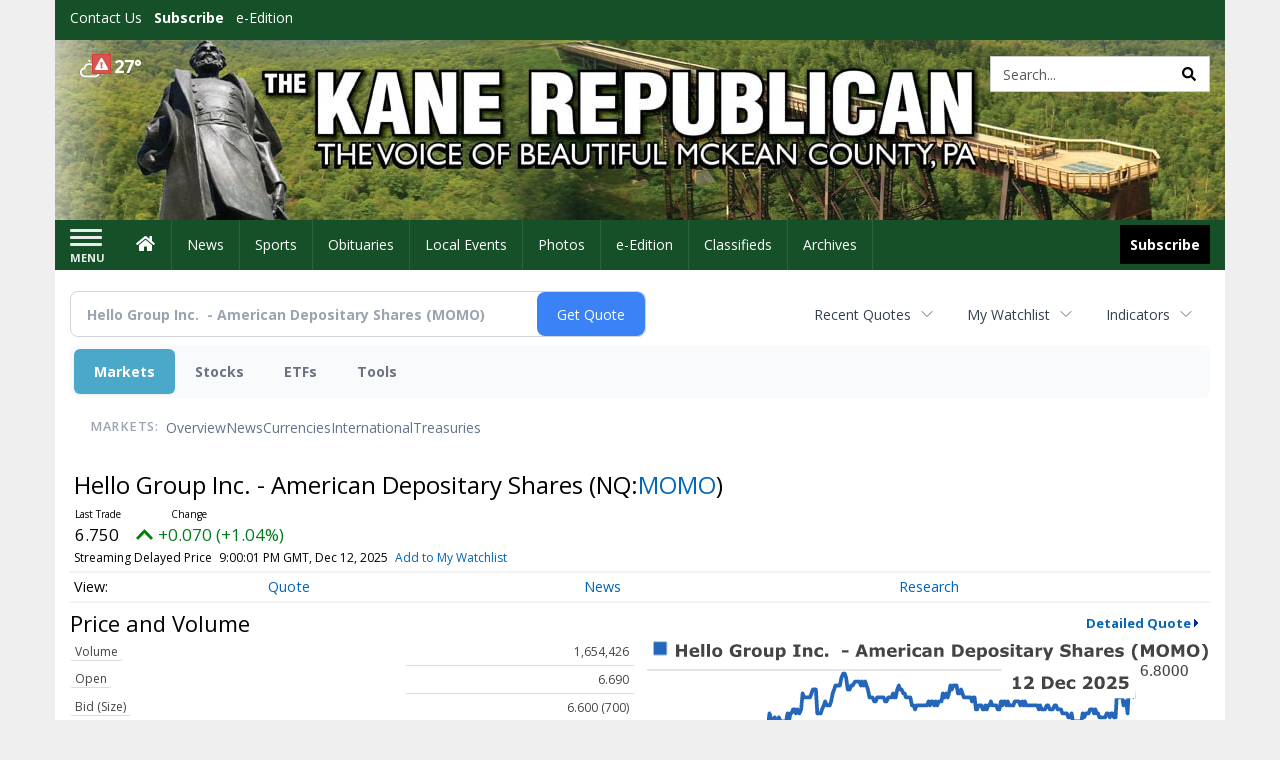

--- FILE ---
content_type: text/html; charset=utf-8
request_url: https://www.google.com/recaptcha/enterprise/anchor?ar=1&k=6LdF3BEhAAAAAEQUmLciJe0QwaHESwQFc2vwCWqh&co=aHR0cDovL2J1c2luZXNzLmthbmVyZXB1YmxpY2FuLmNvbTo4MA..&hl=en&v=7gg7H51Q-naNfhmCP3_R47ho&size=invisible&anchor-ms=20000&execute-ms=15000&cb=1yqlmjrpj4ai
body_size: 48568
content:
<!DOCTYPE HTML><html dir="ltr" lang="en"><head><meta http-equiv="Content-Type" content="text/html; charset=UTF-8">
<meta http-equiv="X-UA-Compatible" content="IE=edge">
<title>reCAPTCHA</title>
<style type="text/css">
/* cyrillic-ext */
@font-face {
  font-family: 'Roboto';
  font-style: normal;
  font-weight: 400;
  font-stretch: 100%;
  src: url(//fonts.gstatic.com/s/roboto/v48/KFO7CnqEu92Fr1ME7kSn66aGLdTylUAMa3GUBHMdazTgWw.woff2) format('woff2');
  unicode-range: U+0460-052F, U+1C80-1C8A, U+20B4, U+2DE0-2DFF, U+A640-A69F, U+FE2E-FE2F;
}
/* cyrillic */
@font-face {
  font-family: 'Roboto';
  font-style: normal;
  font-weight: 400;
  font-stretch: 100%;
  src: url(//fonts.gstatic.com/s/roboto/v48/KFO7CnqEu92Fr1ME7kSn66aGLdTylUAMa3iUBHMdazTgWw.woff2) format('woff2');
  unicode-range: U+0301, U+0400-045F, U+0490-0491, U+04B0-04B1, U+2116;
}
/* greek-ext */
@font-face {
  font-family: 'Roboto';
  font-style: normal;
  font-weight: 400;
  font-stretch: 100%;
  src: url(//fonts.gstatic.com/s/roboto/v48/KFO7CnqEu92Fr1ME7kSn66aGLdTylUAMa3CUBHMdazTgWw.woff2) format('woff2');
  unicode-range: U+1F00-1FFF;
}
/* greek */
@font-face {
  font-family: 'Roboto';
  font-style: normal;
  font-weight: 400;
  font-stretch: 100%;
  src: url(//fonts.gstatic.com/s/roboto/v48/KFO7CnqEu92Fr1ME7kSn66aGLdTylUAMa3-UBHMdazTgWw.woff2) format('woff2');
  unicode-range: U+0370-0377, U+037A-037F, U+0384-038A, U+038C, U+038E-03A1, U+03A3-03FF;
}
/* math */
@font-face {
  font-family: 'Roboto';
  font-style: normal;
  font-weight: 400;
  font-stretch: 100%;
  src: url(//fonts.gstatic.com/s/roboto/v48/KFO7CnqEu92Fr1ME7kSn66aGLdTylUAMawCUBHMdazTgWw.woff2) format('woff2');
  unicode-range: U+0302-0303, U+0305, U+0307-0308, U+0310, U+0312, U+0315, U+031A, U+0326-0327, U+032C, U+032F-0330, U+0332-0333, U+0338, U+033A, U+0346, U+034D, U+0391-03A1, U+03A3-03A9, U+03B1-03C9, U+03D1, U+03D5-03D6, U+03F0-03F1, U+03F4-03F5, U+2016-2017, U+2034-2038, U+203C, U+2040, U+2043, U+2047, U+2050, U+2057, U+205F, U+2070-2071, U+2074-208E, U+2090-209C, U+20D0-20DC, U+20E1, U+20E5-20EF, U+2100-2112, U+2114-2115, U+2117-2121, U+2123-214F, U+2190, U+2192, U+2194-21AE, U+21B0-21E5, U+21F1-21F2, U+21F4-2211, U+2213-2214, U+2216-22FF, U+2308-230B, U+2310, U+2319, U+231C-2321, U+2336-237A, U+237C, U+2395, U+239B-23B7, U+23D0, U+23DC-23E1, U+2474-2475, U+25AF, U+25B3, U+25B7, U+25BD, U+25C1, U+25CA, U+25CC, U+25FB, U+266D-266F, U+27C0-27FF, U+2900-2AFF, U+2B0E-2B11, U+2B30-2B4C, U+2BFE, U+3030, U+FF5B, U+FF5D, U+1D400-1D7FF, U+1EE00-1EEFF;
}
/* symbols */
@font-face {
  font-family: 'Roboto';
  font-style: normal;
  font-weight: 400;
  font-stretch: 100%;
  src: url(//fonts.gstatic.com/s/roboto/v48/KFO7CnqEu92Fr1ME7kSn66aGLdTylUAMaxKUBHMdazTgWw.woff2) format('woff2');
  unicode-range: U+0001-000C, U+000E-001F, U+007F-009F, U+20DD-20E0, U+20E2-20E4, U+2150-218F, U+2190, U+2192, U+2194-2199, U+21AF, U+21E6-21F0, U+21F3, U+2218-2219, U+2299, U+22C4-22C6, U+2300-243F, U+2440-244A, U+2460-24FF, U+25A0-27BF, U+2800-28FF, U+2921-2922, U+2981, U+29BF, U+29EB, U+2B00-2BFF, U+4DC0-4DFF, U+FFF9-FFFB, U+10140-1018E, U+10190-1019C, U+101A0, U+101D0-101FD, U+102E0-102FB, U+10E60-10E7E, U+1D2C0-1D2D3, U+1D2E0-1D37F, U+1F000-1F0FF, U+1F100-1F1AD, U+1F1E6-1F1FF, U+1F30D-1F30F, U+1F315, U+1F31C, U+1F31E, U+1F320-1F32C, U+1F336, U+1F378, U+1F37D, U+1F382, U+1F393-1F39F, U+1F3A7-1F3A8, U+1F3AC-1F3AF, U+1F3C2, U+1F3C4-1F3C6, U+1F3CA-1F3CE, U+1F3D4-1F3E0, U+1F3ED, U+1F3F1-1F3F3, U+1F3F5-1F3F7, U+1F408, U+1F415, U+1F41F, U+1F426, U+1F43F, U+1F441-1F442, U+1F444, U+1F446-1F449, U+1F44C-1F44E, U+1F453, U+1F46A, U+1F47D, U+1F4A3, U+1F4B0, U+1F4B3, U+1F4B9, U+1F4BB, U+1F4BF, U+1F4C8-1F4CB, U+1F4D6, U+1F4DA, U+1F4DF, U+1F4E3-1F4E6, U+1F4EA-1F4ED, U+1F4F7, U+1F4F9-1F4FB, U+1F4FD-1F4FE, U+1F503, U+1F507-1F50B, U+1F50D, U+1F512-1F513, U+1F53E-1F54A, U+1F54F-1F5FA, U+1F610, U+1F650-1F67F, U+1F687, U+1F68D, U+1F691, U+1F694, U+1F698, U+1F6AD, U+1F6B2, U+1F6B9-1F6BA, U+1F6BC, U+1F6C6-1F6CF, U+1F6D3-1F6D7, U+1F6E0-1F6EA, U+1F6F0-1F6F3, U+1F6F7-1F6FC, U+1F700-1F7FF, U+1F800-1F80B, U+1F810-1F847, U+1F850-1F859, U+1F860-1F887, U+1F890-1F8AD, U+1F8B0-1F8BB, U+1F8C0-1F8C1, U+1F900-1F90B, U+1F93B, U+1F946, U+1F984, U+1F996, U+1F9E9, U+1FA00-1FA6F, U+1FA70-1FA7C, U+1FA80-1FA89, U+1FA8F-1FAC6, U+1FACE-1FADC, U+1FADF-1FAE9, U+1FAF0-1FAF8, U+1FB00-1FBFF;
}
/* vietnamese */
@font-face {
  font-family: 'Roboto';
  font-style: normal;
  font-weight: 400;
  font-stretch: 100%;
  src: url(//fonts.gstatic.com/s/roboto/v48/KFO7CnqEu92Fr1ME7kSn66aGLdTylUAMa3OUBHMdazTgWw.woff2) format('woff2');
  unicode-range: U+0102-0103, U+0110-0111, U+0128-0129, U+0168-0169, U+01A0-01A1, U+01AF-01B0, U+0300-0301, U+0303-0304, U+0308-0309, U+0323, U+0329, U+1EA0-1EF9, U+20AB;
}
/* latin-ext */
@font-face {
  font-family: 'Roboto';
  font-style: normal;
  font-weight: 400;
  font-stretch: 100%;
  src: url(//fonts.gstatic.com/s/roboto/v48/KFO7CnqEu92Fr1ME7kSn66aGLdTylUAMa3KUBHMdazTgWw.woff2) format('woff2');
  unicode-range: U+0100-02BA, U+02BD-02C5, U+02C7-02CC, U+02CE-02D7, U+02DD-02FF, U+0304, U+0308, U+0329, U+1D00-1DBF, U+1E00-1E9F, U+1EF2-1EFF, U+2020, U+20A0-20AB, U+20AD-20C0, U+2113, U+2C60-2C7F, U+A720-A7FF;
}
/* latin */
@font-face {
  font-family: 'Roboto';
  font-style: normal;
  font-weight: 400;
  font-stretch: 100%;
  src: url(//fonts.gstatic.com/s/roboto/v48/KFO7CnqEu92Fr1ME7kSn66aGLdTylUAMa3yUBHMdazQ.woff2) format('woff2');
  unicode-range: U+0000-00FF, U+0131, U+0152-0153, U+02BB-02BC, U+02C6, U+02DA, U+02DC, U+0304, U+0308, U+0329, U+2000-206F, U+20AC, U+2122, U+2191, U+2193, U+2212, U+2215, U+FEFF, U+FFFD;
}
/* cyrillic-ext */
@font-face {
  font-family: 'Roboto';
  font-style: normal;
  font-weight: 500;
  font-stretch: 100%;
  src: url(//fonts.gstatic.com/s/roboto/v48/KFO7CnqEu92Fr1ME7kSn66aGLdTylUAMa3GUBHMdazTgWw.woff2) format('woff2');
  unicode-range: U+0460-052F, U+1C80-1C8A, U+20B4, U+2DE0-2DFF, U+A640-A69F, U+FE2E-FE2F;
}
/* cyrillic */
@font-face {
  font-family: 'Roboto';
  font-style: normal;
  font-weight: 500;
  font-stretch: 100%;
  src: url(//fonts.gstatic.com/s/roboto/v48/KFO7CnqEu92Fr1ME7kSn66aGLdTylUAMa3iUBHMdazTgWw.woff2) format('woff2');
  unicode-range: U+0301, U+0400-045F, U+0490-0491, U+04B0-04B1, U+2116;
}
/* greek-ext */
@font-face {
  font-family: 'Roboto';
  font-style: normal;
  font-weight: 500;
  font-stretch: 100%;
  src: url(//fonts.gstatic.com/s/roboto/v48/KFO7CnqEu92Fr1ME7kSn66aGLdTylUAMa3CUBHMdazTgWw.woff2) format('woff2');
  unicode-range: U+1F00-1FFF;
}
/* greek */
@font-face {
  font-family: 'Roboto';
  font-style: normal;
  font-weight: 500;
  font-stretch: 100%;
  src: url(//fonts.gstatic.com/s/roboto/v48/KFO7CnqEu92Fr1ME7kSn66aGLdTylUAMa3-UBHMdazTgWw.woff2) format('woff2');
  unicode-range: U+0370-0377, U+037A-037F, U+0384-038A, U+038C, U+038E-03A1, U+03A3-03FF;
}
/* math */
@font-face {
  font-family: 'Roboto';
  font-style: normal;
  font-weight: 500;
  font-stretch: 100%;
  src: url(//fonts.gstatic.com/s/roboto/v48/KFO7CnqEu92Fr1ME7kSn66aGLdTylUAMawCUBHMdazTgWw.woff2) format('woff2');
  unicode-range: U+0302-0303, U+0305, U+0307-0308, U+0310, U+0312, U+0315, U+031A, U+0326-0327, U+032C, U+032F-0330, U+0332-0333, U+0338, U+033A, U+0346, U+034D, U+0391-03A1, U+03A3-03A9, U+03B1-03C9, U+03D1, U+03D5-03D6, U+03F0-03F1, U+03F4-03F5, U+2016-2017, U+2034-2038, U+203C, U+2040, U+2043, U+2047, U+2050, U+2057, U+205F, U+2070-2071, U+2074-208E, U+2090-209C, U+20D0-20DC, U+20E1, U+20E5-20EF, U+2100-2112, U+2114-2115, U+2117-2121, U+2123-214F, U+2190, U+2192, U+2194-21AE, U+21B0-21E5, U+21F1-21F2, U+21F4-2211, U+2213-2214, U+2216-22FF, U+2308-230B, U+2310, U+2319, U+231C-2321, U+2336-237A, U+237C, U+2395, U+239B-23B7, U+23D0, U+23DC-23E1, U+2474-2475, U+25AF, U+25B3, U+25B7, U+25BD, U+25C1, U+25CA, U+25CC, U+25FB, U+266D-266F, U+27C0-27FF, U+2900-2AFF, U+2B0E-2B11, U+2B30-2B4C, U+2BFE, U+3030, U+FF5B, U+FF5D, U+1D400-1D7FF, U+1EE00-1EEFF;
}
/* symbols */
@font-face {
  font-family: 'Roboto';
  font-style: normal;
  font-weight: 500;
  font-stretch: 100%;
  src: url(//fonts.gstatic.com/s/roboto/v48/KFO7CnqEu92Fr1ME7kSn66aGLdTylUAMaxKUBHMdazTgWw.woff2) format('woff2');
  unicode-range: U+0001-000C, U+000E-001F, U+007F-009F, U+20DD-20E0, U+20E2-20E4, U+2150-218F, U+2190, U+2192, U+2194-2199, U+21AF, U+21E6-21F0, U+21F3, U+2218-2219, U+2299, U+22C4-22C6, U+2300-243F, U+2440-244A, U+2460-24FF, U+25A0-27BF, U+2800-28FF, U+2921-2922, U+2981, U+29BF, U+29EB, U+2B00-2BFF, U+4DC0-4DFF, U+FFF9-FFFB, U+10140-1018E, U+10190-1019C, U+101A0, U+101D0-101FD, U+102E0-102FB, U+10E60-10E7E, U+1D2C0-1D2D3, U+1D2E0-1D37F, U+1F000-1F0FF, U+1F100-1F1AD, U+1F1E6-1F1FF, U+1F30D-1F30F, U+1F315, U+1F31C, U+1F31E, U+1F320-1F32C, U+1F336, U+1F378, U+1F37D, U+1F382, U+1F393-1F39F, U+1F3A7-1F3A8, U+1F3AC-1F3AF, U+1F3C2, U+1F3C4-1F3C6, U+1F3CA-1F3CE, U+1F3D4-1F3E0, U+1F3ED, U+1F3F1-1F3F3, U+1F3F5-1F3F7, U+1F408, U+1F415, U+1F41F, U+1F426, U+1F43F, U+1F441-1F442, U+1F444, U+1F446-1F449, U+1F44C-1F44E, U+1F453, U+1F46A, U+1F47D, U+1F4A3, U+1F4B0, U+1F4B3, U+1F4B9, U+1F4BB, U+1F4BF, U+1F4C8-1F4CB, U+1F4D6, U+1F4DA, U+1F4DF, U+1F4E3-1F4E6, U+1F4EA-1F4ED, U+1F4F7, U+1F4F9-1F4FB, U+1F4FD-1F4FE, U+1F503, U+1F507-1F50B, U+1F50D, U+1F512-1F513, U+1F53E-1F54A, U+1F54F-1F5FA, U+1F610, U+1F650-1F67F, U+1F687, U+1F68D, U+1F691, U+1F694, U+1F698, U+1F6AD, U+1F6B2, U+1F6B9-1F6BA, U+1F6BC, U+1F6C6-1F6CF, U+1F6D3-1F6D7, U+1F6E0-1F6EA, U+1F6F0-1F6F3, U+1F6F7-1F6FC, U+1F700-1F7FF, U+1F800-1F80B, U+1F810-1F847, U+1F850-1F859, U+1F860-1F887, U+1F890-1F8AD, U+1F8B0-1F8BB, U+1F8C0-1F8C1, U+1F900-1F90B, U+1F93B, U+1F946, U+1F984, U+1F996, U+1F9E9, U+1FA00-1FA6F, U+1FA70-1FA7C, U+1FA80-1FA89, U+1FA8F-1FAC6, U+1FACE-1FADC, U+1FADF-1FAE9, U+1FAF0-1FAF8, U+1FB00-1FBFF;
}
/* vietnamese */
@font-face {
  font-family: 'Roboto';
  font-style: normal;
  font-weight: 500;
  font-stretch: 100%;
  src: url(//fonts.gstatic.com/s/roboto/v48/KFO7CnqEu92Fr1ME7kSn66aGLdTylUAMa3OUBHMdazTgWw.woff2) format('woff2');
  unicode-range: U+0102-0103, U+0110-0111, U+0128-0129, U+0168-0169, U+01A0-01A1, U+01AF-01B0, U+0300-0301, U+0303-0304, U+0308-0309, U+0323, U+0329, U+1EA0-1EF9, U+20AB;
}
/* latin-ext */
@font-face {
  font-family: 'Roboto';
  font-style: normal;
  font-weight: 500;
  font-stretch: 100%;
  src: url(//fonts.gstatic.com/s/roboto/v48/KFO7CnqEu92Fr1ME7kSn66aGLdTylUAMa3KUBHMdazTgWw.woff2) format('woff2');
  unicode-range: U+0100-02BA, U+02BD-02C5, U+02C7-02CC, U+02CE-02D7, U+02DD-02FF, U+0304, U+0308, U+0329, U+1D00-1DBF, U+1E00-1E9F, U+1EF2-1EFF, U+2020, U+20A0-20AB, U+20AD-20C0, U+2113, U+2C60-2C7F, U+A720-A7FF;
}
/* latin */
@font-face {
  font-family: 'Roboto';
  font-style: normal;
  font-weight: 500;
  font-stretch: 100%;
  src: url(//fonts.gstatic.com/s/roboto/v48/KFO7CnqEu92Fr1ME7kSn66aGLdTylUAMa3yUBHMdazQ.woff2) format('woff2');
  unicode-range: U+0000-00FF, U+0131, U+0152-0153, U+02BB-02BC, U+02C6, U+02DA, U+02DC, U+0304, U+0308, U+0329, U+2000-206F, U+20AC, U+2122, U+2191, U+2193, U+2212, U+2215, U+FEFF, U+FFFD;
}
/* cyrillic-ext */
@font-face {
  font-family: 'Roboto';
  font-style: normal;
  font-weight: 900;
  font-stretch: 100%;
  src: url(//fonts.gstatic.com/s/roboto/v48/KFO7CnqEu92Fr1ME7kSn66aGLdTylUAMa3GUBHMdazTgWw.woff2) format('woff2');
  unicode-range: U+0460-052F, U+1C80-1C8A, U+20B4, U+2DE0-2DFF, U+A640-A69F, U+FE2E-FE2F;
}
/* cyrillic */
@font-face {
  font-family: 'Roboto';
  font-style: normal;
  font-weight: 900;
  font-stretch: 100%;
  src: url(//fonts.gstatic.com/s/roboto/v48/KFO7CnqEu92Fr1ME7kSn66aGLdTylUAMa3iUBHMdazTgWw.woff2) format('woff2');
  unicode-range: U+0301, U+0400-045F, U+0490-0491, U+04B0-04B1, U+2116;
}
/* greek-ext */
@font-face {
  font-family: 'Roboto';
  font-style: normal;
  font-weight: 900;
  font-stretch: 100%;
  src: url(//fonts.gstatic.com/s/roboto/v48/KFO7CnqEu92Fr1ME7kSn66aGLdTylUAMa3CUBHMdazTgWw.woff2) format('woff2');
  unicode-range: U+1F00-1FFF;
}
/* greek */
@font-face {
  font-family: 'Roboto';
  font-style: normal;
  font-weight: 900;
  font-stretch: 100%;
  src: url(//fonts.gstatic.com/s/roboto/v48/KFO7CnqEu92Fr1ME7kSn66aGLdTylUAMa3-UBHMdazTgWw.woff2) format('woff2');
  unicode-range: U+0370-0377, U+037A-037F, U+0384-038A, U+038C, U+038E-03A1, U+03A3-03FF;
}
/* math */
@font-face {
  font-family: 'Roboto';
  font-style: normal;
  font-weight: 900;
  font-stretch: 100%;
  src: url(//fonts.gstatic.com/s/roboto/v48/KFO7CnqEu92Fr1ME7kSn66aGLdTylUAMawCUBHMdazTgWw.woff2) format('woff2');
  unicode-range: U+0302-0303, U+0305, U+0307-0308, U+0310, U+0312, U+0315, U+031A, U+0326-0327, U+032C, U+032F-0330, U+0332-0333, U+0338, U+033A, U+0346, U+034D, U+0391-03A1, U+03A3-03A9, U+03B1-03C9, U+03D1, U+03D5-03D6, U+03F0-03F1, U+03F4-03F5, U+2016-2017, U+2034-2038, U+203C, U+2040, U+2043, U+2047, U+2050, U+2057, U+205F, U+2070-2071, U+2074-208E, U+2090-209C, U+20D0-20DC, U+20E1, U+20E5-20EF, U+2100-2112, U+2114-2115, U+2117-2121, U+2123-214F, U+2190, U+2192, U+2194-21AE, U+21B0-21E5, U+21F1-21F2, U+21F4-2211, U+2213-2214, U+2216-22FF, U+2308-230B, U+2310, U+2319, U+231C-2321, U+2336-237A, U+237C, U+2395, U+239B-23B7, U+23D0, U+23DC-23E1, U+2474-2475, U+25AF, U+25B3, U+25B7, U+25BD, U+25C1, U+25CA, U+25CC, U+25FB, U+266D-266F, U+27C0-27FF, U+2900-2AFF, U+2B0E-2B11, U+2B30-2B4C, U+2BFE, U+3030, U+FF5B, U+FF5D, U+1D400-1D7FF, U+1EE00-1EEFF;
}
/* symbols */
@font-face {
  font-family: 'Roboto';
  font-style: normal;
  font-weight: 900;
  font-stretch: 100%;
  src: url(//fonts.gstatic.com/s/roboto/v48/KFO7CnqEu92Fr1ME7kSn66aGLdTylUAMaxKUBHMdazTgWw.woff2) format('woff2');
  unicode-range: U+0001-000C, U+000E-001F, U+007F-009F, U+20DD-20E0, U+20E2-20E4, U+2150-218F, U+2190, U+2192, U+2194-2199, U+21AF, U+21E6-21F0, U+21F3, U+2218-2219, U+2299, U+22C4-22C6, U+2300-243F, U+2440-244A, U+2460-24FF, U+25A0-27BF, U+2800-28FF, U+2921-2922, U+2981, U+29BF, U+29EB, U+2B00-2BFF, U+4DC0-4DFF, U+FFF9-FFFB, U+10140-1018E, U+10190-1019C, U+101A0, U+101D0-101FD, U+102E0-102FB, U+10E60-10E7E, U+1D2C0-1D2D3, U+1D2E0-1D37F, U+1F000-1F0FF, U+1F100-1F1AD, U+1F1E6-1F1FF, U+1F30D-1F30F, U+1F315, U+1F31C, U+1F31E, U+1F320-1F32C, U+1F336, U+1F378, U+1F37D, U+1F382, U+1F393-1F39F, U+1F3A7-1F3A8, U+1F3AC-1F3AF, U+1F3C2, U+1F3C4-1F3C6, U+1F3CA-1F3CE, U+1F3D4-1F3E0, U+1F3ED, U+1F3F1-1F3F3, U+1F3F5-1F3F7, U+1F408, U+1F415, U+1F41F, U+1F426, U+1F43F, U+1F441-1F442, U+1F444, U+1F446-1F449, U+1F44C-1F44E, U+1F453, U+1F46A, U+1F47D, U+1F4A3, U+1F4B0, U+1F4B3, U+1F4B9, U+1F4BB, U+1F4BF, U+1F4C8-1F4CB, U+1F4D6, U+1F4DA, U+1F4DF, U+1F4E3-1F4E6, U+1F4EA-1F4ED, U+1F4F7, U+1F4F9-1F4FB, U+1F4FD-1F4FE, U+1F503, U+1F507-1F50B, U+1F50D, U+1F512-1F513, U+1F53E-1F54A, U+1F54F-1F5FA, U+1F610, U+1F650-1F67F, U+1F687, U+1F68D, U+1F691, U+1F694, U+1F698, U+1F6AD, U+1F6B2, U+1F6B9-1F6BA, U+1F6BC, U+1F6C6-1F6CF, U+1F6D3-1F6D7, U+1F6E0-1F6EA, U+1F6F0-1F6F3, U+1F6F7-1F6FC, U+1F700-1F7FF, U+1F800-1F80B, U+1F810-1F847, U+1F850-1F859, U+1F860-1F887, U+1F890-1F8AD, U+1F8B0-1F8BB, U+1F8C0-1F8C1, U+1F900-1F90B, U+1F93B, U+1F946, U+1F984, U+1F996, U+1F9E9, U+1FA00-1FA6F, U+1FA70-1FA7C, U+1FA80-1FA89, U+1FA8F-1FAC6, U+1FACE-1FADC, U+1FADF-1FAE9, U+1FAF0-1FAF8, U+1FB00-1FBFF;
}
/* vietnamese */
@font-face {
  font-family: 'Roboto';
  font-style: normal;
  font-weight: 900;
  font-stretch: 100%;
  src: url(//fonts.gstatic.com/s/roboto/v48/KFO7CnqEu92Fr1ME7kSn66aGLdTylUAMa3OUBHMdazTgWw.woff2) format('woff2');
  unicode-range: U+0102-0103, U+0110-0111, U+0128-0129, U+0168-0169, U+01A0-01A1, U+01AF-01B0, U+0300-0301, U+0303-0304, U+0308-0309, U+0323, U+0329, U+1EA0-1EF9, U+20AB;
}
/* latin-ext */
@font-face {
  font-family: 'Roboto';
  font-style: normal;
  font-weight: 900;
  font-stretch: 100%;
  src: url(//fonts.gstatic.com/s/roboto/v48/KFO7CnqEu92Fr1ME7kSn66aGLdTylUAMa3KUBHMdazTgWw.woff2) format('woff2');
  unicode-range: U+0100-02BA, U+02BD-02C5, U+02C7-02CC, U+02CE-02D7, U+02DD-02FF, U+0304, U+0308, U+0329, U+1D00-1DBF, U+1E00-1E9F, U+1EF2-1EFF, U+2020, U+20A0-20AB, U+20AD-20C0, U+2113, U+2C60-2C7F, U+A720-A7FF;
}
/* latin */
@font-face {
  font-family: 'Roboto';
  font-style: normal;
  font-weight: 900;
  font-stretch: 100%;
  src: url(//fonts.gstatic.com/s/roboto/v48/KFO7CnqEu92Fr1ME7kSn66aGLdTylUAMa3yUBHMdazQ.woff2) format('woff2');
  unicode-range: U+0000-00FF, U+0131, U+0152-0153, U+02BB-02BC, U+02C6, U+02DA, U+02DC, U+0304, U+0308, U+0329, U+2000-206F, U+20AC, U+2122, U+2191, U+2193, U+2212, U+2215, U+FEFF, U+FFFD;
}

</style>
<link rel="stylesheet" type="text/css" href="https://www.gstatic.com/recaptcha/releases/7gg7H51Q-naNfhmCP3_R47ho/styles__ltr.css">
<script nonce="QfGJfiAgxM2HFS2bbGIPAg" type="text/javascript">window['__recaptcha_api'] = 'https://www.google.com/recaptcha/enterprise/';</script>
<script type="text/javascript" src="https://www.gstatic.com/recaptcha/releases/7gg7H51Q-naNfhmCP3_R47ho/recaptcha__en.js" nonce="QfGJfiAgxM2HFS2bbGIPAg">
      
    </script></head>
<body><div id="rc-anchor-alert" class="rc-anchor-alert"></div>
<input type="hidden" id="recaptcha-token" value="[base64]">
<script type="text/javascript" nonce="QfGJfiAgxM2HFS2bbGIPAg">
      recaptcha.anchor.Main.init("[\x22ainput\x22,[\x22bgdata\x22,\x22\x22,\[base64]/[base64]/bmV3IFpbdF0obVswXSk6Sz09Mj9uZXcgWlt0XShtWzBdLG1bMV0pOks9PTM/bmV3IFpbdF0obVswXSxtWzFdLG1bMl0pOks9PTQ/[base64]/[base64]/[base64]/[base64]/[base64]/[base64]/[base64]/[base64]/[base64]/[base64]/[base64]/[base64]/[base64]/[base64]\\u003d\\u003d\x22,\[base64]\x22,\x22InzCgGE3wqbDtGPDnMKNw5jCpVcDw7DCqjsVwp3Cr8OewoLDtsKmDkHCgMKmCzwbwokawr9ZwqrDuGjCrC/DvUVUV8KZw4YTfcKpwqgwXWDDrMOSPAt4NMKIw6jDtB3CuhA7FH9Ww4rCqMOYacOqw5xmwoJYwoYLw4hybsKsw6LDpcOpIi7DrMO/wonCpMOdLFPCl8Kbwr/CtG7DtnvDrcOFfQQrYMKXw5VIw5/[base64]/Dp8ODJMKgwqZ9wqfCi8Odw5TDlgwaB3fDrWc7wqPCqsKuX8K5wpTDoxrCkcKewrrDh8K3OUrCvsOIPEkZw5cpCHTCvcOXw63DicO/KVNEw6I7w5nDi3VOw40WdFrChQJNw5/DlHbDnAHDu8KOUCHDvcOVwrbDjsKRw5ECXyA2w4UbGcOTfcOECWDCqsKjwqfCi8OOIMOEwognHcOKwrPCn8Kqw7pjMcKUUcKVaQXCq8O1wr8+woduwr/Dn1HCpcO4w7PCrwTDr8Kzwo/Dt8K1IsOxfG5Sw7/CoAA4fsKywpHDl8KJw4nChsKZWcKew4/[base64]/DhMOmd8Kywr11fjLDp8O+ScKqXcO0aMO7wp/CozXChMKgw6nCvVlBNlMKw4FkVwfCgcK7EXlbG2FIw5JJw67Cn8ObBi3CkcORKHrDqsOTw43Cm1XCjcKMdMKLQ8K2wrdBwoIrw4/Dui3ChmvCpcK5w5N7UFVnI8KFwojDpELDncKcEi3DsUEwwobCsMO8wqIAwrXCpcONwr/Dgx7DvGo0blvCkRUDJcKXXMOQw60IXcKyYsOzE2c1w63CoMONYA/CgcKpwq4/X1HDqcOww45IwqEzIcOtOcKMHgbCmU1sCcKrw7XDhCp8TsOlLcOEw7A7TcOXwqAGPEoRwrsVDnjCucOqw6BfayrDiG9AGxTDuT4JNsOCwoPCggwlw4vDqcKfw4QAK8K0w7zDo8OXP8Osw7fDpTvDjx4GX8OLwp4Jw71wC8KHwpAXT8K6w5/Di1x8IBrDkjsbbX9ew7XColHCr8Kbw6zDvVh3O8KtTQ7CvmbDmgTDnx3CvC/DpcKJw57DpSZlwqYEJsOtwpnCmTDCocOGWMKbw4nDkR8XM2HDjMOdwprDs2gzGkzDqcK/UsKWw4hew5TDjsKWW3jCp0bCphjCjcKKwpDDg1lBCcOCGMO/AsKBwp4Kwr3CuFTDlcOTw6MSM8O+SMKrVcK/ZMKmw4xWw6lewq51T8K9w7zDkMKWwpNfwpzDjcONw5EAwrg0woULw7TCmENWw4g2w7XDrcKTw4XCnm/Cp3PCmDjDqynDhMKbwqzDvsKzwrh4cjAwC2Z/TC7CniTCvMORw5vDg8Kyd8Kbw4U9HBPCqGcUVSvCmFhiWcO4N8K3KRTCkz7DqjzCr0LDs0jCi8O5MVRJw7jDlcO3D0/CjsKVY8OKw45hwpTDvcO0wr/Ck8OOw5vDrcOwPcKVVlPDrsKDbEA4w4/DrQ3CpMKBDsKTwoRVwpTCm8OVw5p9woDCmFcQCsOxw6onO3cHf049bXISdMOcw5trMQrCuHrCohQ5L1PCrMOKw7FhclpHwqE+bG1VNDtWw4Jjw7Ijw5EcwrDCtR/DqBXCiQ/CuRPDqVMmMGMCX1bCsAtCLcO2wonCtHHCi8K/LMOYOMOFw6PDksKCM8K3w5llwpnCrjrCt8KCXx8MDzkwwrs6Cy4Rw5QewqhmA8KnPsOBwqkYNXXCiRzDlWDCucOfw5h6JxN/wq/CtsKCNMOLfsKywrTCncKealJWMAnDoXTCksOiQ8OBRMKnAUrCs8O6FMO0TMK3LMOlw7zDlibDoV4GMsOCwqjCrB7DqyVPwpDDo8Okw4nCgMK7NwTCmsKVwqMTw5fCtMOQw7/DpUDDkcK7wovDphjCicK+w7jDvFHDvcKIdVfCiMOJwpLDtlXCmAzDkyxxw7FnPsOUbcOKwrHCrUTCvcOpw5MLWsKcwpbDqsKJbz5owrTCjyzDrcKuwql0wrACJMKbKsO9WsOReAYcwoRmV8Kuwq/Ci03CmxZzwr/CrcKfOcOuw4MxS8KrWgpVwrFRw49hR8KKHMKwZsOEckZHwrrCsMOFPUg/Ql14D0hkR1DDjEUmBMO1QsOVwozDl8KiTjVBfsOPNQwuUcKVw43DlQthwqdsUBXClkh2W1/Di8O4w5bDisKdLzLCk1xSNTDClFjDqsKiBHzCrmUZwp/Cr8KUw4LDhDnDn3QCw67CgMOCwokiw5HCjsOZf8OsM8Ktw6/CucO8PRcaD0TCrMOwK8ODwpslGcKCHm/DqcO5K8KCITrDm3/[base64]/Dl8OnwrhkwpnDnMOoHsO6wqonw4AHY38TwpBITlPCpCzDoiXDiWnDnDjDmlJJw7rCvSTDrcOfw5XCtwvCrcOmMhVywrwtw6omwpTCmMOzfAR0wrYQwqlzdsK9e8O5ZMOpRmVle8KfCB/Ds8O6dsKsfD9ew4/DgsO0w6bDjMKhHXwJw5MSEDnDmFzDkcO3HsK1wonDoQjCgsKUw41Sw69JwqVLwrRRw5/Cggxxw6IVchsnwrPDgcKbw5fCh8KLwrXDm8K/w74XcWclbcK9w7EPTXR6ADF+Nl/[base64]/CpX/DuMONKsOJw7fCvMORfzFOwq/[base64]/CjsOPQ8O0aMOew40YfcKRw4TCgEBnw48PFBBiL8K0W2vCkhkkRMOFXsOdw7jDgQTCr0PDh0s1w7HClzYewonCsz50HgPDtsO+wro/w6tMZGTCoVwaw4jCmkEuSl/DmcODw5/ChjFLYcKpw5sdw7zCnMKVwpXDosKMPsKuwpolG8OwT8KoQsOEeVITwrTDn8KJP8KlXidGUcOSFhHClMO4wog/BWXDt1TDjC7CoMOyworDvw/CsnTCq8OKwo4Lw4l1wrsUwpnCvMKuwonCuiNbw6pbVnLDhsKgw55oW1wUeWBsb2/[base64]/wqlQAmx2wpEcVGXCpxfCt8OtSgcRworDuEkobkUmLmkUfjjDsBRIw4Yqw5RHKMKbw5NUYcOFUsO9wpllw5ULTApkw4DDjUZmw4NaAMOGw7gvwonDhg/[base64]/CtMKuLTzCtH5JIsOMLcOcIzbDsSM1B8OjNRLCqEfDoHcYwoN+ZVnDrihtw4A0Sj7DqWrDt8KzUxTDsA/DnW/[base64]/awPCpcOaQi/CrQbDpTApw67DmGEgQsOhwprDnn8PMx4zw7XDtcOJbwg+EcKIE8K2w6zCilnDmsOFGcOlw4cEw4nChMK6w4nDk1TDm3TDv8OHw6LCjW3CvnbCisKaw4YGw4pMwoFoXz8Hw6nDhcK3w7o4wp7DjcKOUMOFwoZRJsO8w5QJF1LCkFFQw7VMw7IZw7Q7w4/ClMKpIE3CoHjDpxPCoC7Di8KZwr/CtMOTQ8KITcOOfQ1Cw4h2w73CuGLDh8OkK8O0w7pJw4bDhgRKMDnDiSzCrStwwqjDnx4SOh/DmcKwUSpLw65LZ8K5HGnCngFpJcOnw5tSw4TDncKubFXDtcKMwpEzIsO6Sl7DkzcwwroCw75xBW0Gwp7DucKmw6FjGls/TQzCicK/A8KNbsOFw5VqMxwhwoIpw7fCi2Adw6vDscKhD8OWDcKDHcKJWkfComtofXjDicKCwohHOsOKw4XDs8K4RknCsiTDocOIJcKmwosGw5vCocKAwprDlsKPJsOEw7XDojIfXMKKw5zDgMOObwzDlFECQMOdP3w3w4bDnMOGTgLDmUw/TcObw7xpblxmZgrDvcKRw618esOFcmTDtznCpsKIwphEw5EowobDgQnDowomw6TCvMOow7gRKcKtUMOvLDfCpsKHOG0XwqFQfFUzf2vCi8Knwogsa1J/DsKGwrTDinHDh8KYw4Vdwo5DwozDrMKGAlsfB8OsYjbCuTPDgcOAw5MFL1HCnMOAQTTDh8Oyw4UVwq8uwrZkOy7Du8OdGcOOUsKwJC1pwrTDqgtgKzvDgg47eMO9PRQqw5LCtMKhBDTDhsK0CMOYw7TCtsOAasOkwrViw5bDl8KXFcOcworCmcKSTMOjPlDCjA/CqBQ+TcKuw7/DuMKlw7ZTw58tccKcw41vYDXDnxtHNMOICcKuVg4ywrpqVMOPYcK+wonCisOGwph5bhjCscO/w77CiRnDvCrCrcOpF8KYwo/[base64]/DtMOcwqNxw69EYsK5wpR6SzgiWMKEA3VFKsKMw5IVw7HCmFDCjG3Dnl/[base64]/Dux3CocO3w58tw4nCu0ESw5Qpf8OJJGLDuMKww5rDngLDmMK6wq3CogJ9wphowpALwqFMw68FNsO/AULDpxzCpMOKAF7CucKowqHCp8O2ES9jw7bDhjpDSTHCim7DoFQjwqJEwpHDi8OePjZcwrRVeMKuNDbDtHpvR8K6w6vDpzDCrcK2wrkcQRXChnF1F1vCukB6w6rCl3Vpw4jChMO2H1LCgcK1w5jDljF/[base64]/[base64]/[base64]/ChUvCuMK4w7nDk8K7PkXDhEHCkw7Dj8OmMsKCZUBuJlMTw43Dvg8Fw6XCr8KOPMOXwpnDuUlGwr5ffMK5wqoYGTFAMiLCjlLCoGg2bMOgwrV6dMOSwqpxXQDCvXYRworDisKFKMODf8KJNsOhwrbCqMK8w7lsw4BSJ8OXVlHDo29ww77Drx/[base64]/CqA1ecMKPVggYw47DtsKbG1TDghLCosOjw7AewpY8w5oDBibCuSPCgsKhw4x7wpUOOnZ2w5JFZsOSb8OfPMONwrZKwofDmzMewovDs8KNa0PCl8KKw7s1woXCjMOqU8OCRWXCpCvDtm/CuSHCnQHDpGxmw6pSwo/DlcOYw6RkwoU0JsOuJR5ww4zCqcO4w57DlExDwp06w7zCgsK8w7B2al3CkMKlVsOBwoIpw6jCi8O7D8KwKnNaw60KAQs8w53Co2jDugHCr8Ouw4MYE1TDnsKtAsO/wrFQPG/Du8K3JcKow53CpcOuX8KHHCQxT8OedCEMwr/DvMKsE8Orw5cBJ8KwLmAkSn5RwqFOQcKlw7rCiU3CgSbDqAw9wqTCo8K1w4PCpMOyHsKdRCMqwrk0w5cLWsKKw405Ayptw6taYFYbL8OGw4/[base64]/DqDxZIUlHEcO7wq8gwqsdwpHCvMOLw6REaMOxdMOANTfDqMOtw7JyOsKkFi06fcOnO3LCtWAowrofH8OaQsOMwqpqORIXSsK8PiLDqBpSYSbCu0vCkwM0FMOew7jCtMK0dSN3w5cYwrhOwrFGQQw0wowxwpfCnH/[base64]/wpJrwpYkBVZyLGDDksOAwrNjGW/Cj8OfecK9wr3CgcKpeMOjH0TDuR7CsjonwrDCqMO1XQHCscO0V8K0wrsuw47DlC8dwrRXI04Lwr3DgU7CnsOvKsOyw4fDtsO0wp/Ctz3Dh8KBV8Ovw6YWwqXDl8KUw53CuMKwKcKMVnhvbcKnNiTDijrDscKDHcOwwr/DmMOMIhspwqvCiMORwrYiw4nCuBXDv8O3w4PDlsOkwoXCqMK0w6JlGDh5JFzDlGt2w4wWwrxjDlJyN3/DnMO7w7TDpFjCsMKvbBXCizPDvsKbacKwUkDCi8OnJsK4wo5iKEFREsKRwrNSw4nDt2d6wpvDs8OjFcONw7QZw5s8YsKRM1/DiMKhA8KOZTV/wrbDssOrMcKawq8+w58oWiBzw5DDoREoJMKsNMKPW34Yw4MTw7/CtMO6CcOfw7poOMOGE8KEfRh4wrzChcKEWMKEFcKMCMOST8OXeMKYPncNGcKSwqQPw5XCi8KWw4ZjJhzCtsO4w67ChhNaMT0vwqTCt0QzwqLDnzHDtsKCwodCWj/CtsOle1vDpcOHAkzCjAzCu3BtcMKgw67Ds8Ktwq9DC8O5BsOgwqlmwq/[base64]/w6bCpgjCkzbDgl3Di2/CpjrCosOQwo7DjXfCt2cpRcK0wqrCojbDshrDiB0SwrMwwqfCv8OJw6rDrTJxCsKzw7vDgcO7fsOWwoTDucKVw4jChCR+w41Fwpluw7lawrbDtjBuw5lqBFvDv8OhFi/Dn17CpcKIGsO2w6MAw7Y6FMK3wqPCgcKVVEHCjCppLQPDtUICw6Ayw5vCgzYvGyPCokYhCMKgTmR3w6RRDzhGwrDDgsOoLlV/wq92wrFNw4IGIcOsc8O/w6vCjMKLwprCjMOnw5lrwozCow9gwrTDvmfCl8ONP0TDjkjCr8KXAsOGeCQBw5FXw4xZETXCrgdnwp0iwr15HCsXc8OhC8O+SsKeCsOmw6N0wojCtsOnDGfCsCJew5YuCMKiw73DiV5gcFnDtgLDmmBAw67Cljw/MsOkYQHDnzPDtRUJUg3DhMKWw79FIcOoIcKkw5ckwqQVwoBjDjpew7jCkcO7wrbDiFgBwrDCqm1TLgMgCMOUwo3CmH7CrDE5wrvDjhUvbVo/P8OLPF3CrMODwrDDs8KFW1/[base64]/Ch8OTw7wkw7gHw7LDmcK3w6tWF8OWwq/[base64]/NH/DjWXDvsK7w6Ajwr9Dwr98w61MLTxCUMKvOsKjw4Zab2zCtB/CncOlZUUZNMKsI0pww6k/w5vDrMK5w7/Cm8KrGsKsTcOVX1LDmMKrL8OywqzCgsOEHMKvwrvChAXDo1rDizvDgGQaHsK0FsObeGfDkcKcfQIGw4XCmCHCkGEtwoLDqcKSw64CwozCr8OkMcKkI8KADsO+wr83FSLCp21pWxvCmMOScwYwKcK2wqk0w5gQYcOywodJw550wp5zQ8OgGcO4w6BBexZ/wpRPwprCrsOvTcOWRznCnMOpw7d8w7nDk8Kvf8O1w5bDvcOiwrgsw7LCjcOZJlPDpk5wwrXDr8Ohc3ZFXcO6H1HDk8Ktwrlaw4HDksOGwqg6wpHDllV2w4RAwrsbwrU4YBzCvGTCl0bCtlLDncO6ZlbDp3EWPcOZaB/DncOBw6wwKidNR2dhEMOCw5PCmcOcEivCtD4ABC9CfX/DrBV4RSYTaCcuS8KhHkHDh8OpFcKBwpfDrsKmcEccTjTCqMOtdcKow5/Ds1/CuGHCq8OIwqzCv39TRsK/wrXCjAPCvEzCoMOjwoTCncKZX01wY3vDsloEaQZaNMOuwoHCtHBuakt4UC7CosKPV8OIQcObdMKIP8O2wqtiDRfDh8OKDFvDmcKzw4wIZcOrwpYrwpTCtmUZwrnDqnAeJsOCSMOAcsOmTHbCo1/DhnhGwq/DrUzDj30IRn3DgcKwasOZZS3Cv3x6O8OGwohkIlrCljQLw7x0w4zCu8Okwo17S0HCmz/CoXssw4vDlG4Ew6TCmwxxwo/Csh9Ew77CgSIcwoEJw4YPw7kUw5FUw4RncsKJw6nDjBbCtMOiB8OXe8KcwrHDkhFVZnI1ScK8w6LCuMO6OsOQwqdOwpY/ASJIw57CrQAQw6PCtjdBw7bCgmRVw5kHw5nDiA1/wowHw6jCjsK2fnTDjlxyf8Ola8KdwobCvcOuZRwPcsO4w4jCuA/Ds8OPw5nDmsOtVMKyNRdHTzJFwp3CvFtowpzDlsKUwpc5wrgpwpDChBvCrcO3AsKTwpV+Vz8mDsKvwogNwoLDssO1woNqDMKHKsO/W3TDkcKxw7DDuiPDocKPOsObdMOZKWURdBAjwoNewptmw5TDuBLCiSszFsOUYjHDi19SVcOGw4nCmUdEwoXCojVEGGPCslXCiTRqw6BBD8OcKxBrw5EiIElow7DCvjrChsOxw5BEc8KGOMKET8Kmw4lhWMOZwqvDu8KjXcKiw6/Dg8KsCV3Cn8KOw6QURD7CtAPCuAcDGsOsWl4Aw4PCpEzCrcO9LUfCpndewp5lwoXCucKnwp/Ck8KlWynCq1zCn8KzwqnCh8OROMKAwrs0w7DDv8KSc0ENdRAoVMKHwpfCj0TDgHrCk2Y6w5xzw7XCuMOiFcOPWFHDsVQMasOmwonCmHR3Q3EoworCljRFw7JmdE7DvDTCuHldA8KHw7bDj8Kuw6JtDEbDjsO5wo/[base64]/DvcOlw6Vuw6jCksK2wrHCo8KeHGjCpSdqw7nChVPCgHrDksOZw5EVe8KPe8K6OnHDhxEJw5zDiMO6w6V+wrjDmMKQwpPCrRIMHcKTwqXDjsKRwo5ndcOddUvCpMOYaTzCjMKAXMKoeX4jeGFTwogdb0BUasONfsKpwrzCgMKqw50zY8K+Y8KHDRt/JMORw5LDmn3Dt1zCqlHCjE1yFMKsRsOUw4J7w74pwotHFQvCoMO5UCfDgcKadMKbw6Vpw55jG8Kow7TCvsOcwqrDrw/Ci8Kiw5HCvsOyXDDCr3w3esKQwrXDjsOuw4NQFVdkBATCjnpowpHCnh8qw5fCscKyw6XDuMKZw7DDuXPDvcKlw7jDpGrDqHzDkcKVUxVtwrI+E2bDvcK9w7jCqGPCmULCvsK8ZFJYwqATw7wsbCURU08+IjtVI8KXNcOFPMKvwrbCsQ7CpcO2w7QDXCNreEXCqU9/w7jCi8OswqfCvlEsw5fDrjJ8wpfCji5CwqA0McKjw7YuEMKLwqgsbxk/w73DllJCCTAnUMKBw4p7Ey9oAsOCSRDDrcO2EgrCvsKVLMO3JVvDp8KLw7p2RsKpw4FAwr/Dg0RPw5vCv3fDqEDDh8K/w5jChgZmFsOQw6pWdxfCq8KjCmYZw5IVI8OnciBoSMO7w5s2VcKqw4PDsHTCrMKnwpotw5B7G8Oyw6UOSyIXcx1zw4oFOSvDnmUfw4bDo8OUdFgiMcKDG8K5SS1/wrLDullRbUpfD8KOw6rDtBB2w7FgwqVHR2/DkG3DrsKfdMO8w4fDhMOZwqrChsOgKj7DqcKvZ2/DmcKywpBBwoTDo8KMwrFnUMOHwoJOwrsIw5jDlGMFw4h0XMONwqwRIMOjw4/CqcOgw7QcworDtsOxfMK0w4tQwqPCkQk9fMKDw4gbw4PCqirCq1TDgw8+wo1QYUbCnFvDuyYvw6HDmMKQUFl6w7BydVzCt8O3wpnCqUDDt2TDpHfDrMK2wrlxwqZPw43CqnPCj8K0VMKlw54eYHtvw6E1wrQNV0h4PsKawp96w7/Dois9wo3CrmvCq0vDpkF9woXCgsKcw7TCqSsewrJnw5RNN8OHwq/Cr8OPwpvCl8KOWW8mwrPClsKYcinDjMOPw5Mjwr/DosOew60SbW/DuMKWPBPCjMKIwrdmWRtIw5tmPsOlw5LCvcKOGB4cwq4TXMOxwrJbPwp4w7hfSUXDgsKnRT/ChV4qScKIwpHCrMO/wp7DvcK9w6Uvw4/DocKIw48Rw5HDrsKwwrPDv8OxBSUhw4LDk8OPw7HDuQopFj9uw6nDs8OcOVvDin/Co8OvS0rDvsKBbsKnw7jDoMONw7fDgcKnwql9wpA7wodgwp/DnVfDiTPDtFbDnMKGw4TDvy17wqNcacKnBMK3GsOvwq7CmsKqdcKgwoNeGVBkDcKTMMKRw7Ikwp5vZMK+w65BenZaw4xRBcKiwo0jwobDiX9KP0HDmcKwwr/CtcOnBjfCncOFwpUuwqQ+w6RbG8OERkFnDsO5Q8KvA8OlDRXCiWUlw63DqX4Uw4JHwrcYw5jClHEod8OXw4fDjFsmw5XDn1nCi8OsPkvDtcObMlgidUE3JsKPwqDDpUTCpMOowozDjX7DgMOcfC7Dlz5Xwq19w7tOwoLCk8K3wp0wB8KsTz/DgSjDuwXDhTzDvVxow5nDscKMZ3E+w7FaZMO/wpR3ZsKzTjtyZMOrcMOCSsO3wo3CiU/Cq1c4EsO6Jw/ChcKAwpvDkWxowrJQLcO7OsOiw7zDgAVCwpXDhWtEw4jCh8KnwojDjcOdwqzCpXDDkCkdw7/ClArDrcOKAxsZwozDpsOIAlLCkcOawodDJhnDu37CusKYwqDCsxw8wovCkiHCucOjw75XwpkVw5/DvhAmNsKow7XClUAuF8KFTcKsIzbDpsOoURTCpcKYw6xxwqUNOhXCiMOdw7ADRcOHw719acOyFsKyacOHMi5Dw5EYwplPw5jDjjnDlhHCusOhw4/Cr8K4MsOTw6/CpBHDlMOIRMKEc0w2HhQbIsKUwoDCgxoMw5rCh1XCnjDCjRw1wpvDt8KGwq1Aa28vw6DCqVnDjsKrF148w4lyfsK5w58RwrNZw7bDsFbDhFx4woY7w71CwpbDmsOuwpXClMOcw6oeasKuw7bCpn3CmcOPRgDCsFTCmMK+BhjCvsO6YmHCrcKuwrYNDHkrwq/DrTMuT8KzCsO5wp/Dp2DDi8KkU8KxwrPDtC8kHxHCiljDvsKFwoYBwpbDjsK0w6HCrQDCgcOfwobDrBB0wqXCqiHCkMKBXA9ONFzDj8KPcz/Dq8OQwokuw6rDjXROw7kvw7jCvDLDocKlw77Cv8KWO8OLOMKwIsOmHMOGw6cMWMKsw5/DsWE4V8KCbcOeVcO3NsKQBQXCiMOlwpooAUXCiSDDr8KSw73DjgFQwqh7wqDCmQDCmSkFwpjDvcOUw6XCgX5Aw68FNsKVM8ORwrZnXMK0EFYdw5/CkQ/CicOYwq9icMK9BXlnwqowwpoTAwHDvSoGw5U6w4R5wo3CoWvChUxGw5LDrz4kECrChntTwonDmEnDp2XDs8KrRGMuw4rCml3DsRDDucKzwq3CjcKew5R+wplfRS/DrX9Aw6fCo8K2VMKBwq7CncKUwoAAB8OjBcKJwq8Vw4kNCCklRErCjcKZwobCoAHDi2HCq2/DiEh/WH03NAnCq8O9MR8fw5XCucKAwppVIsO1wo5ESybCiEczw4vCuMOiw7jDinsqTzLCjF1VwrYxNcOuw5vCrxTDlcOOw4EIwr9Ww4NVw4sNwp/[base64]/[base64]/w49Lw5zDucKlw7lywrHCjcOiw6HCrl1YQFbCi8KuwqnCtxdOw6cqwr/Cn3Igw6rCsFrDu8Kxw4t8w5fCqsOLwrMWXMOlD8Omwr3DocKzwqU0ZH06w49Cw47CgB/[base64]/[base64]/J1Jle8KnwqnDscOdw6DDqFo2TcKSN8KxMcO0w4csa8K8DsK/wrjDt2zCrsKWwqR2wpnCpx0cDWbCq8O1woBcNmIgw5ZZw78jCMKxw5LCnXgwwq0EPiDDn8KMw5dFw7/DssKXXcKhbzJAF3giesOrwpDDl8KDQB0/wrA0w7jDlcOGwowHw7fDsDgAw4/[base64]/wqZCwobDtcKMGUXDoXkQw6zCl0lHYcKnUmFHwpTCjMKmw5bDtcOwIULCpTgHOMOpCcKHUsOzw6RZKB/DlcOTw7zDrMOGwprCisKPw7ciTMKjwovDusO3ewXCmcKqf8OUw4lCwpnCvsK/wql6NsO3csKpwqQXwo/CocKmb2fDvMK+wqTDuV4pwrIybsKZwrtpYFXDgcK1GEgaw6vCnll4wpXDhk/CsTnDswPCrAFfwqTDqcKowo/CqMO0wokFb8OKWsO9YcKfRE/Ci8K1B359wq7Cnz0+wr0jBHoJGBRXw7fClMOAw6XDssKtwpUJw75OXGICw4J4KCDDjsO5wo/[base64]/[base64]/CsQAkw6TDi8KSThPDnMKfwpgmAMO9CMKbwrDDi8OMIMOHSj4Lwq02OsKTdcKKw4/DlyphwpxzNxNrwoHDt8KzAsO4wpYGw7XDpMO3wp/[base64]/DssKjw4VPw7PCvcO0w4oIIT/Cg3nDj19UwokMKkPDjWXCvcKlwpNbLGlyw4bCt8KvwprCi8KMCHokw5QPw5wDDRQLfsKWT0XCrMONw7TDpMKKwrbDjsKGwofCgRbDjcKxSxbDvikLOBRBwp/DrMKHEsKGB8O1DT/DoMKQw6E5R8K/eH52U8OqXMK6TV7Cpm3DgsOzwpTDjcOsYMOZwrHDs8Oww5rDgU5zw5osw75UE2w3OCpHwrjDh1zCsX7CmCbCvjPDo0nDmi3Dr8O2w5ABf3bCmDFrLMO6w4QqwoTDgcOswqc/[base64]/[base64]/DsnTDjsKjYsOVY8OrTsO9cS3Dgl5/wpJDQcOdGx8mSgtDwqjCrcKiE3fDp8ORw7jDjsOkBUYDdjXDvsO1Y8ORQCo1ClhlwprChRh/[base64]/w6/CscKgwpIQw5p5SsOEw4fClsO7B2bCtwZxwqnDvXQPw5AZa8OZVsKUKQEywpt2RcOlwrTDqsKBbcKiPMK1wqMYX2HCrcODKsKJX8O3Nm4Xw5caw5YUaMOBwqrClMK4wrpPBMKwQRQ/wpYTw7XCsCHDusKZwphrwpjDk8KQI8KlJMKVaRZTwq9RMALDhsKzOmR3wqfCkMK7dMOcIjLCkSnCuHkCEsKKUsK5FsOFP8OURMO8ZcKrw7TDkk3DpljDgMKtYELCgX3CkMKcRMKIwoTDu8OZw7Yww5LCpHwJES/Cr8KSw5/DlwHDk8KywpkuKsOuK8OiScKCwqZiw43Djm3Dj1vCu1DCmQTDhybDo8O6wq5Dw5/Ck8ObwplwwrdMwoc2wpYNw5nCkMKJaEnDnT7ChTnCuMOMeMOqRMKYDMOddsOYBcKhAgZ9RD7CpMKtN8O8wrUQdDJ3AMOzwoBnJcO3GcOHFsO/wr/DlMOywp0MOcOJDQbCkzrDnmXCom7CuA17w5IHeU1aYsKnwqrDtX/DriwIwpTCj0fDpMOMesKYwqNuwpLDpsKcwoQ2wqrCjcK0w5FQw49NwpfDl8OBwp3CvD3DnzHChsO5aGTCncKCCcKzwpnCvE/DqsK+w6d7SsKPw7c/[base64]/DqcOPQcOEwo0mFsOdX8Kxw5jDpzI7YcOmEHHCigfCthQwUsOEw5DDnllyXsKuwqltEsO8QUvCm8KqEcO0VsOkFHvCqMOfM8K/Am0mPjfChsKcPcKDwrZ2CzZnw4sCXsKaw6DDrcK2OcKCwrRtclHDtm3CglRWLsKIBMO7w7DDgzXDhcKLF8OCJnnCrsOcHlsfZyLCpDHCqMKzw63DhwvChFpfw6kpZ0d8V1VvecKpwp/DjBHClWbCrsO1w6lywqJrwpFET8K+c8Ksw49xDTM9PknDtnoQeMOIwqpQwqjCo8OLf8K/[base64]/CqUfCqMKUUATCqWvDt8OYGmbCuMK3eD/Du8OxXh9RwozChUTDocO4bsKweUHCtMKPw6nDk8KhwqLDuUlEeHhEW8KJGE93woZieMKYwrhiLkY7w4bCqRcqJyFVwqzDgcOqO8Odw6pTw5tLw58gwrTChnBiAgJWIy12K0HCnMOAGAcNJVbDgm7DqxvDhcONEHlVNmwuZsKVwqvCm0B+CR41w4fCucOhOMO/[base64]/Dok4Ewo1NwqxQWC3DnMOlCcKpwrrCvsKuX8OYfcOSPi03NwJ1Lg0Kw6zCuHjDjEATP1LDmMKBPhzDkcKPQDTChV4CFcKQSADCmsKRworDjGopVcKsa8OzwqcdwoTClMOiRWIcwrzChcKxwqADMzbCs8KYw5BXwpXCpMO8DMO1eRt+wrfCvcOjw49/wqnCnlbChhkIdcKIwpM/H3knHcKJXMOLwojDkMOaw6jDpMKyw7VcwpjCqcKmJsOoJsO+RjrCgsO+wqV6wpsBw44cX13CnBrCqGBUEcOCC1TDqcKLbcK7fGzChsOvN8OLeAvDjcOMeCzDsjTCtMOMF8KoJh/DhMKAIE8wdDddRsONNQMpwrlKYcKawr11w57ChyMVwrvCqMOTw67DgMKBSMKlcnphJRQYKn3DiMOHZl5WAMOmVFLCtcOPw6TDuEtOw6fDk8KobhcswoocG8K2c8K7QBPCl8KLwoMWFETCmsO0MsK7wo4iwpLDmQ/CpBzDjBtCw74Hw7/DrcOzwpEnA3TDmMOyw5PDuAhQw5nDpsKUIcKBw5vDowrDpMONwrjClsKRwp7DoMOPwrPCkXfDkcOIw6BzVjdOwqLDpcOFw6LDjihiFCvCqVpFQsO7DMOpw4/DmsKHw7JIwqluNMODeQvCrjjCu0LDlMOQMcOsw7o8A8ONW8K9wpzDqsO5RcKTb8K3wqvCqmIHU8KRKTjDq1/DsXbDiloCw7gnOH7Dg8Kpwp/[base64]/CuMOIw4Fbw6XCiCdjU8OlTxjCkwx3MFnCtS3DvcK3wrrCnsKQw4PCvS/CpABOAMODw5HCusOqPMOHw7ZKwq/CuMKdwq1dw4oxw7pfd8O5wp9WKcKEwr8PwoZjecKJwqdvw47DjwgDwrnCpsO0VnnCmmdCcTfDg8O3QcOywp7Cq8OwwqwKJ1PCoMOSw6PCvcO8esKdDX/DqHUUw48xw5TChcOBw5nCmMKMQcOnwr9TwqN9wpPCr8OefBpkRXcGwr5xwplfwpLCpMKCw7bDgAPDpkvDjMKXCF/CqMKERMOtWcKSRcK0QgTDvMOcwqoRwp3Dg01aF2HCscKKw6IxccK/aQ/Crz7DtnMcw4B5QABiwrFwS8OOAF3Cki7CisOAw50pwpV8w5TCoHDCscKEwr19wqRwwpNOw6Maaz3DmMKDw5ItCMK/GcK/wpx3c14rMCdeXMOdw41lw4PDgUtIw6TDhm0xR8KWJcKAYcKHfMKTw6x3FsO/wpoAwqvDpzhnwoAmD8KYw5E1Bx9UwrlrFFPDgixywoNjb8O+w6/Cs8OcO0NewpxnKGDCu1HDt8OXwoRVwol2w63DimLCisOmwr/DrcOYfzsDwqvCrEjCr8K3byLDoMKIHsKOwojDnQnCgcOEVMO5N0/ChXxWwpHCrcKtUcKMw7nCv8Kzw4nCqCNUw7jDlAxRwqUNwrFqwqzDvsOtJGzDh25KeTMxfDFsI8O9wrpyJMOow4w5w7DDtMKPQcOnwo99TDwXw4AcIjlyw5UQb8OUHR80wpvDkcOxwpsLWMKuR8O8w5vDhMKpwql5wqDDpsK+HsKgwovDvmXCpwY4IsOiKzrCk3/[base64]/[base64]/wrJmU8KHwq5kw5LDvMObEQoVw4rCvsKrGEguw5jDpCjDj1LDjcKNDMOREQI/w73CuAHDgCPDthlAw7ZRHcKFwq3DnhQYw7d7wo0qdsOmwpkqQ3rDoTjDpcK/wpBAJMKiw4law6B5wqRhw7x1wr4uw7HCpcKWDHnCinx8w5UHwr/Dun/DnGt9w7Fuw7B/w5cAwp7DuWMJd8K2V8Obw7vCvMKuw41DwrrCv8OFwrvDsD0LwrMvw4fDhyDCtDXDrnbCr2LCr8OPw67Dg8O1Z2NbwpMhwr3DpGrCpMO7wrXDjiYHAUPCvMK7GVUoWcKbaQNNwo7CvizDjMKiBHjDvMOHDcOOwo/Di8OHw7nDgMK1wr7CilNbwr4hI8Kzw6EYwrZewonCvBrDvcOdcTzDtsOudXPDssOFc3khAcOVScKIwoDCocOow4XCgUAVDXHDrMKnwqRrwpbDnWTCusKxw67DosO8wq0qwqfDr8KXQDrDhAdCCzDDpTN+w61fPFXDrjXCpMKpVD/DvMKlwpUaLX94C8OQdsKMw5PDjsOMwpDCuElffk/[base64]/Cnx7DuwXCjRZ4NBIjQRTDvcOlEScDwpTCph3ChHrDq8K7woXDjsO1fDLClgDCkT5pSmbChF/DnjrCg8OqMC/CpsO3w6LDnVUow6kEw63DkUnDn8KdQcOKw4rDu8K5wqjCiig8wrnDvkctw5LCoMO0wpnDhkRWwrPCsV/CssK2McKOw4/[base64]/[base64]/KMO0bGpFJsKDDDZNTH7Cg8K5w5crwrbDnF3DtcKOV8KFw4cAZsKyw4nDisK2HifDmG/ChsKQSMKTw6LCggnDvywlJsOgFcKbwr/[base64]/CgcO2woINXHzDmsKbwoxpw4fCl3V4E0nDlw/[base64]/[base64]/[base64]/PMODLQTDqsKiWMKqbgl+VsOTDTw8EgwxwrnDsMOfLsKLwo9jZiHCrETDh8KibStDw58oHMOpdzbDqcKxZD9Aw5TDl8KcIE1TEMK1wpxzMAdhN8KbakrChWjDkTN0bX/[base64]/CnsOKd8OcBcKaBMKSwos+CXMZQxhJXkfDsjzDun7Cj8K+wpzCiETDjcOQesKrd8KtNzAmwrsTH1kewo4WwpDCisO4wp8sf2TDvcOPwrnCuWnDj8OTwp1hZsOWwoVPG8OgdCDCgzUdw7BzE3LCpTvCiyfDrcOqH8K6VnjDiMOmw6/DtUBmwp/CmMODwrnCpcO1e8KDIEt1GcKkw55KLBrCnWfCqHLDssOfCXEkwrVGfANJYcK7wofCnsOrdFLCvyIjAgxaPX3DtU4UChTDnXrDkB5YMlrChcO3woLDr8KiwrLDlnBSw67DuMKcw50sQMO8ScOCwpFHw5l0w5PCtsKVwqdDMWBvX8KMZS4Pw6ZSwpx2PiBccU/[base64]/w4xtwoDCqibCvsOfYMKfw4PDgcKZfMOpU2I4EsO3wo3CjQLDicOZGsKDw5R8wo80wrbDu8OMwr3Dnn3ChcK3EcKqwrnDlMOScsObw4wpw6FSw4pXC8KNwqJPw68LVk7DsFjCpMKEQ8OLw7nDr1XCulF0W0/DjMO9w57DsMOWw4nCv8ORwrjDrT7CpmY+woprw6bDssK0wr/[base64]/[base64]/DmMOKwrrDohLCp8Ozw57CuXXCkSAQw40pw6JKwrtQw43CvsK/wpPCicOhwqsOeGwGenbCk8O8woo0SsOXd2QHw5gkw7fDoMKewqJCwohSwrPCpsKiw5TCncOrwpYAHlrCu2rCqkMew64pw5ozw4bDnE4XwokhSsO/[base64]/REjDgcOzHyrCpCDDg3x3MMKVw5gmwrLDiCrCqcOowoDDhMKANsKewptDw5zDpcKOwogFw6PCqMKhNMOdw4w1BMOAYg0iw57CrsKjwqI1HVXDomTClzNFYx9IwpLCncOEw5DDr8OuVcK2wobDnE49a8KAwqdEw5/CmcOvAUzCpsK3w4bDmCAMwrfDmU16wqpmIcKJw5d+DMOZCsOJJ8OCBcKRwp7DshjCqcOhQVAJG3TDo8KfacKhKyZmYSFRw7xowpYyR8KYw7BhYRF8YsOUScOWwq7Dhi/CmsOcw7/Clx3DoWbDqMK8WcO7wq9MQsKlRMKHahzDrcODwoXCoUECwrjDqMKpejnDo8Kwwq3DggLDv8OwOHAyw4YaBMOLwp5nwonCoxfCmSg4XsK8wp18LsOwUVjCtm1ow4PClsKgE8KdwoHDhwnDucO8RxbCvSXCq8OKFsODW8O/wqjDocKkA8OhwqjChcK0w4DCgBXCscOcDVBZbUbCvxd2wqB6wps5w4nCol5pHMKmccObCcOswocAUcOtwqbCjMO1P1zDgcKaw6k+BcKqYURtwpBiUcOUVUstEHRwwr0YRTxhcsOHUMOJaMO+wo/Co8Okw4NnwoQRXsOswqFCdUsQwr/[base64]/DncKZMMKdwpvCjjcpw4DCiMKdVsKvG8OowoxTF8OpPGoFM8O/[base64]/CvMOjSFxwwpwYYcKALMKzw4Iuw5l6KMOCw6dxwpI8wqfDlcO1IC9bL8OzexTCnX/CgMKywrxBwqIkwr4/w4nDl8Oqw5zClVjDtiHDt8O4SMKqHzFWUWLDiU7Dp8OICFNTPzhKCjnDtxdEJ1UEw4LDkMKbOMKmWQNMw6TCmV/DpwHDusOGwq/CvU8acMOQw6gPWsKMHC/DgnzDs8KKwqZtwqDDmHnCj8KHf2BZw5bDl8OgfMOvGsO/wp3DkUXCjm4lDUHCrsOyw77Dk8O4H2jDtcK7wpDDrWYDXS/CksOuB8KiBVrDpMOyIMONMnjClcKaXsKLaTfCmMKRH8Olwq8ow7Niw6XCr8OoNsOnw4gcw4d8SGPCjMOHcMKJwqbCnsOYwqNDwpDCl8O5Zxkcwo3Dt8Opwod/woM\\u003d\x22],null,[\x22conf\x22,null,\x226LdF3BEhAAAAAEQUmLciJe0QwaHESwQFc2vwCWqh\x22,0,null,null,null,1,[21,125,63,73,95,87,41,43,42,83,102,105,109,121],[-1442069,522],0,null,null,null,null,0,1,0,null,700,1,null,0,\[base64]/tzcYADoGZWF6dTZkEg4Iiv2INxgAOgVNZklJNBoZCAMSFR0U8JfjNw7/vqUGGcSdCRmc4owCGQ\\u003d\\u003d\x22,0,0,null,null,1,null,0,0],\x22http://business.kanerepublican.com:80\x22,null,[3,1,1],null,null,null,1,3600,[\x22https://www.google.com/intl/en/policies/privacy/\x22,\x22https://www.google.com/intl/en/policies/terms/\x22],\x22927SaDc/effs9Ic0yetJjQ1IxrUlOeA8hC9b2tfanFs\\u003d\x22,1,0,null,1,1765664763819,0,0,[15],null,[27],\x22RC-LfXKnv0cZARC6g\x22,null,null,null,null,null,\x220dAFcWeA6Swmq_bIGbLfCAvFyBv-20nOWvdmKxHvpWyc0NGJ2uY2nByzkfSGHwL8HWrvgeCb2ETNDv8slp2v0s6zB4HQFVPvHfzg\x22,1765747563659]");
    </script></body></html>

--- FILE ---
content_type: image/svg+xml
request_url: http://chart.financialcontent.com/Chart?txcolor=444444&grcolor=FFFFFF&volume=0&shwidth=3&ibcolor=null&gtcolor=2466BA&fillshy=0&fillshx=0&shcolor=BBBBBB&width=300&fillalpha=0&output=svg&type=0&bgcolor=null&brcolor=FFFFFF&lncolor=2466BA&arcolor=null&vdcolor=FF0000&gmcolor=DDDDDD&vucolor=008000&ticker=NQ%3AMOMO&lnwidth=2&pvcolor=B50000&Client=kanerepublican&height=140&bvcolor=FFFFFF&gbcolor=FFFFFF&itcolor=666666&interval=1&mkcolor=CD5252
body_size: 50841
content:
<svg xmlns='http://www.w3.org/2000/svg' xmlns:xlink='http://www.w3.org/1999/xlink' xmlns:jfreesvg='http://www.jfree.org/jfreesvg/svg' width='300' height='140' text-rendering='auto' shape-rendering='auto'><defs><linearGradient id='_2094074170517305gp0' x1='0' y1='-105' x2='0' y2='0' gradientUnits='userSpaceOnUse'><stop offset='0%' stop-color='rgb(36,102,186)' stop-opacity='0'/><stop offset='100%' stop-color='rgb(255,255,255)' stop-opacity='0'/></linearGradient></defs><g style='fill:rgb(68,68,68);stroke:none'><path d=''/></g><image preserveAspectRatio='none' xlink:href='[data-uri]' x='3' y='1' width='9' height='9'/><g style='fill:rgb(68,68,68);stroke:none'><path d='M21.86,10L20.17,10L20.17,7.11L17.67,7.11L17.67,10L15.98,10L15.98,3.45L17.67,3.45L17.67,5.84L20.17,5.84L20.17,3.45L21.86,3.45L21.86,10ZM28.3,7.83L24.67,7.83Q24.7,8.41,25.11,8.72Q25.52,9.02,26.31,9.02Q26.81,9.02,27.28,8.84Q27.75,8.66,28.03,8.45L28.2,8.45L28.2,9.72Q27.67,9.94,27.19,10.03Q26.72,10.12,26.14,10.12Q24.66,10.12,23.86,9.47Q23.08,8.8,23.08,7.56Q23.08,6.34,23.83,5.62Q24.58,4.91,25.88,4.91Q27.08,4.91,27.69,5.52Q28.3,6.12,28.3,7.27L28.3,7.83ZM26.72,6.89Q26.7,6.41,26.47,6.16Q26.25,5.91,25.75,5.91Q25.3,5.91,25,6.14Q24.7,6.38,24.67,6.89L26.72,6.89ZM30.99,10L29.42,10L29.42,3.16L30.99,3.16L30.99,10ZM34.07,10L32.49,10L32.49,3.16L34.07,3.16L34.07,10ZM40.61,7.53Q40.61,8.75,39.9,9.45Q39.19,10.16,37.91,10.16Q36.63,10.16,35.91,9.45Q35.21,8.75,35.21,7.53Q35.21,6.31,35.91,5.61Q36.63,4.91,37.91,4.91Q39.19,4.91,39.9,5.61Q40.61,6.31,40.61,7.53ZM38.66,8.73Q38.82,8.55,38.9,8.28Q38.97,8.02,38.97,7.55Q38.97,7.11,38.9,6.81Q38.82,6.52,38.68,6.34Q38.54,6.16,38.33,6.09Q38.13,6.02,37.91,6.02Q37.68,6.02,37.49,6.08Q37.32,6.14,37.16,6.33Q37.02,6.5,36.93,6.8Q36.85,7.09,36.85,7.55Q36.85,7.95,36.91,8.25Q36.99,8.55,37.15,8.72Q37.29,8.89,37.47,8.97Q37.68,9.05,37.93,9.05Q38.13,9.05,38.32,8.98Q38.52,8.91,38.66,8.73ZM50.7,9.62Q50.26,9.8,49.53,9.97Q48.81,10.14,48.09,10.14Q46.42,10.14,45.46,9.23Q44.53,8.33,44.53,6.72Q44.53,5.2,45.48,4.27Q46.43,3.33,48.14,3.33Q48.79,3.33,49.37,3.45Q49.95,3.56,50.67,3.91L50.67,5.44L50.48,5.44Q50.35,5.34,50.12,5.19Q49.89,5.02,49.67,4.89Q49.4,4.75,49.06,4.66Q48.73,4.55,48.34,4.55Q47.9,4.55,47.53,4.69Q47.17,4.81,46.87,5.09Q46.6,5.34,46.43,5.75Q46.28,6.16,46.28,6.69Q46.28,7.78,46.85,8.36Q47.43,8.94,48.56,8.94Q48.65,8.94,48.76,8.94Q48.89,8.92,48.98,8.92L48.98,7.62L47.68,7.62L47.68,6.39L50.7,6.39L50.7,9.62ZM55.7,6.58L55.56,6.58Q55.45,6.53,55.23,6.52Q55.01,6.5,54.86,6.5Q54.51,6.5,54.25,6.55Q54,6.59,53.7,6.69L53.7,10L52.12,10L52.12,5.06L53.7,5.06L53.7,5.8Q54.23,5.34,54.61,5.2Q55,5.05,55.33,5.05Q55.4,5.05,55.51,5.06Q55.62,5.06,55.7,5.06L55.7,6.58ZM61.64,7.53Q61.64,8.75,60.92,9.45Q60.22,10.16,58.94,10.16Q57.66,10.16,56.94,9.45Q56.24,8.75,56.24,7.53Q56.24,6.31,56.94,5.61Q57.66,4.91,58.94,4.91Q60.22,4.91,60.92,5.61Q61.64,6.31,61.64,7.53ZM59.69,8.73Q59.85,8.55,59.92,8.28Q60,8.02,60,7.55Q60,7.11,59.92,6.81Q59.85,6.52,59.71,6.34Q59.56,6.16,59.36,6.09Q59.16,6.02,58.94,6.02Q58.71,6.02,58.52,6.08Q58.35,6.14,58.19,6.33Q58.05,6.5,57.96,6.8Q57.88,7.09,57.88,7.55Q57.88,7.95,57.94,8.25Q58.02,8.55,58.17,8.72Q58.31,8.89,58.5,8.97Q58.71,9.05,58.96,9.05Q59.16,9.05,59.35,8.98Q59.55,8.91,59.69,8.73ZM67.7,10L66.1,10L66.1,9.45Q65.67,9.78,65.29,9.97Q64.93,10.14,64.43,10.14Q63.62,10.14,63.17,9.67Q62.73,9.2,62.73,8.28L62.73,5.06L64.32,5.06L64.32,7.52Q64.32,7.89,64.34,8.14Q64.37,8.38,64.46,8.55Q64.54,8.7,64.71,8.78Q64.88,8.86,65.18,8.86Q65.38,8.86,65.63,8.78Q65.88,8.7,66.1,8.56L66.1,5.06L67.7,5.06L67.7,10ZM74.33,7.47Q74.33,8.08,74.14,8.58Q73.97,9.08,73.65,9.41Q73.34,9.75,72.94,9.92Q72.55,10.09,72.08,10.09Q71.65,10.09,71.36,10Q71.08,9.92,70.76,9.75L70.76,11.81L69.19,11.81L69.19,5.06L70.76,5.06L70.76,5.58Q71.12,5.28,71.5,5.11Q71.89,4.92,72.39,4.92Q73.31,4.92,73.81,5.61Q74.33,6.28,74.33,7.47ZM72.7,7.5Q72.7,6.78,72.45,6.45Q72.22,6.12,71.69,6.12Q71.45,6.12,71.22,6.2Q70.98,6.27,70.76,6.39L70.76,8.88Q70.92,8.94,71.09,8.95Q71.28,8.97,71.47,8.97Q72.09,8.97,72.39,8.61Q72.7,8.23,72.7,7.5ZM82.18,10L78.35,10L78.35,8.84L79.41,8.84L79.41,4.61L78.35,4.61L78.35,3.45L82.18,3.45L82.18,4.61L81.1,4.61L81.1,8.84L82.18,8.84L82.18,10ZM88.42,10L86.83,10L86.83,7.55Q86.83,7.25,86.8,6.95Q86.77,6.66,86.7,6.52Q86.61,6.36,86.44,6.28Q86.27,6.2,85.97,6.2Q85.75,6.2,85.53,6.28Q85.31,6.34,85.05,6.5L85.05,10L83.47,10L83.47,5.06L85.05,5.06L85.05,5.61Q85.47,5.28,85.86,5.11Q86.25,4.92,86.72,4.92Q87.52,4.92,87.97,5.39Q88.42,5.86,88.42,6.78L88.42,10ZM92.44,10.12Q91.8,10.12,91.27,9.98Q90.74,9.83,90.33,9.5Q89.94,9.19,89.72,8.7Q89.52,8.2,89.52,7.55Q89.52,6.86,89.74,6.36Q89.97,5.86,90.4,5.53Q90.79,5.22,91.3,5.08Q91.83,4.92,92.4,4.92Q92.91,4.92,93.33,5.03Q93.75,5.14,94.13,5.33L94.13,6.67L93.9,6.67Q93.82,6.59,93.68,6.5Q93.55,6.39,93.36,6.28Q93.18,6.19,92.96,6.12Q92.75,6.06,92.46,6.06Q91.83,6.06,91.49,6.47Q91.15,6.86,91.15,7.55Q91.15,8.27,91.49,8.64Q91.85,9,92.49,9Q92.79,9,93.02,8.94Q93.27,8.86,93.43,8.78Q93.58,8.69,93.69,8.59Q93.8,8.5,93.9,8.41L94.13,8.41L94.13,9.75Q93.75,9.92,93.35,10.02Q92.94,10.12,92.44,10.12ZM96.88,10L95.22,10L95.22,8.27L96.88,8.27L96.88,10ZM107.67,7.72L104.31,7.72L104.31,6.45L107.67,6.45L107.67,7.72ZM118.1,10L116.37,10L115.91,8.67L113.49,8.67L113.04,10L111.33,10L113.74,3.45L115.69,3.45L118.1,10ZM115.51,7.48L114.69,5.12L113.9,7.48L115.51,7.48ZM123.79,6.5L123.79,10L122.2,10L122.2,7.53Q122.2,7.17,122.18,6.92Q122.17,6.67,122.09,6.52Q121.99,6.36,121.84,6.28Q121.68,6.2,121.38,6.2Q121.15,6.2,120.93,6.3Q120.71,6.39,120.54,6.5L120.54,10L118.96,10L118.96,5.06L120.54,5.06L120.54,5.61Q120.95,5.28,121.32,5.11Q121.7,4.92,122.15,4.92Q122.63,4.92,123.01,5.14Q123.38,5.36,123.6,5.78Q124.07,5.39,124.51,5.16Q124.96,4.92,125.4,4.92Q126.2,4.92,126.6,5.41Q127.03,5.89,127.03,6.78L127.03,10L125.43,10L125.43,7.53Q125.43,7.17,125.42,6.92Q125.4,6.67,125.32,6.52Q125.26,6.36,125.09,6.28Q124.93,6.2,124.63,6.2Q124.43,6.2,124.24,6.28Q124.06,6.34,123.79,6.5ZM133.35,7.83L129.72,7.83Q129.75,8.41,130.16,8.72Q130.56,9.02,131.36,9.02Q131.86,9.02,132.33,8.84Q132.8,8.66,133.08,8.45L133.25,8.45L133.25,9.72Q132.72,9.94,132.24,10.03Q131.77,10.12,131.19,10.12Q129.7,10.12,128.91,9.47Q128.13,8.8,128.13,7.56Q128.13,6.34,128.88,5.62Q129.63,4.91,130.92,4.91Q132.13,4.91,132.74,5.52Q133.35,6.12,133.35,7.27L133.35,7.83ZM131.77,6.89Q131.75,6.41,131.52,6.16Q131.3,5.91,130.8,5.91Q130.35,5.91,130.05,6.14Q129.75,6.38,129.72,6.89L131.77,6.89ZM138.04,6.58L137.9,6.58Q137.79,6.53,137.57,6.52Q137.35,6.5,137.2,6.5Q136.85,6.5,136.59,6.55Q136.34,6.59,136.04,6.69L136.04,10L134.46,10L134.46,5.06L136.04,5.06L136.04,5.8Q136.57,5.34,136.95,5.2Q137.34,5.05,137.67,5.05Q137.74,5.05,137.85,5.06Q137.96,5.06,138.04,5.06L138.04,6.58ZM140.51,10L138.94,10L138.94,5.06L140.51,5.06L140.51,10ZM140.56,4.36L138.89,4.36L138.89,3.16L140.56,3.16L140.56,4.36ZM144.57,10.12Q143.93,10.12,143.4,9.98Q142.87,9.83,142.47,9.5Q142.07,9.19,141.86,8.7Q141.65,8.2,141.65,7.55Q141.65,6.86,141.87,6.36Q142.11,5.86,142.53,5.53Q142.92,5.22,143.43,5.08Q143.97,4.92,144.53,4.92Q145.04,4.92,145.47,5.03Q145.89,5.14,146.26,5.33L146.26,6.67L146.03,6.67Q145.95,6.59,145.81,6.5Q145.68,6.39,145.5,6.28Q145.31,6.19,145.09,6.12Q144.89,6.06,144.59,6.06Q143.97,6.06,143.62,6.47Q143.28,6.86,143.28,7.55Q143.28,8.27,143.62,8.64Q143.98,9,144.62,9Q144.92,9,145.15,8.94Q145.4,8.86,145.56,8.78Q145.72,8.69,145.82,8.59Q145.93,8.5,146.03,8.41L146.26,8.41L146.26,9.75Q145.89,9.92,145.48,10.02Q145.07,10.12,144.57,10.12ZM150.29,8.72L150.29,7.69Q149.98,7.7,149.6,7.75Q149.23,7.8,149.03,7.86Q148.79,7.94,148.67,8.08Q148.54,8.22,148.54,8.45Q148.54,8.61,148.57,8.7Q148.6,8.8,148.7,8.89Q148.81,8.98,148.95,9.03Q149.09,9.06,149.39,9.06Q149.62,9.06,149.85,8.97Q150.1,8.88,150.29,8.72ZM150.29,9.48Q150.17,9.58,149.98,9.72Q149.79,9.84,149.62,9.92Q149.39,10.03,149.14,10.08Q148.89,10.12,148.59,10.12Q147.89,10.12,147.4,9.7Q146.93,9.27,146.93,8.58Q146.93,8.05,147.17,7.7Q147.42,7.36,147.87,7.16Q148.31,6.97,148.95,6.89Q149.6,6.8,150.31,6.75L150.31,6.73Q150.31,6.33,149.96,6.17Q149.64,6.02,148.98,6.02Q148.59,6.02,148.14,6.16Q147.7,6.28,147.51,6.36L147.37,6.36L147.37,5.17Q147.62,5.11,148.18,5.02Q148.75,4.92,149.31,4.92Q150.67,4.92,151.26,5.34Q151.85,5.75,151.85,6.64L151.85,10L150.29,10L150.29,9.48ZM158.27,10L156.68,10L156.68,7.55Q156.68,7.25,156.65,6.95Q156.62,6.66,156.55,6.52Q156.46,6.36,156.29,6.28Q156.12,6.2,155.82,6.2Q155.6,6.2,155.38,6.28Q155.16,6.34,154.9,6.5L154.9,10L153.32,10L153.32,5.06L154.9,5.06L154.9,5.61Q155.32,5.28,155.71,5.11Q156.1,4.92,156.57,4.92Q157.37,4.92,157.82,5.39Q158.27,5.86,158.27,6.78L158.27,10ZM169.07,6.73Q169.07,7.66,168.65,8.38Q168.24,9.09,167.6,9.48Q167.12,9.77,166.54,9.89Q165.98,10,165.2,10L162.89,10L162.89,3.45L165.26,3.45Q166.07,3.45,166.65,3.59Q167.23,3.72,167.62,3.97Q168.29,4.39,168.68,5.09Q169.07,5.78,169.07,6.73ZM167.34,6.72Q167.34,6.08,167.09,5.62Q166.85,5.16,166.35,4.89Q166.09,4.77,165.82,4.72Q165.56,4.67,165.01,4.67L164.57,4.67L164.57,8.78L165.01,8.78Q165.6,8.78,165.89,8.72Q166.17,8.66,166.43,8.52Q166.9,8.25,167.12,7.81Q167.34,7.38,167.34,6.72ZM175.14,7.83L171.51,7.83Q171.54,8.41,171.95,8.72Q172.36,9.02,173.15,9.02Q173.65,9.02,174.12,8.84Q174.59,8.66,174.87,8.45L175.04,8.45L175.04,9.72Q174.51,9.94,174.03,10.03Q173.56,10.12,172.98,10.12Q171.5,10.12,170.7,9.47Q169.92,8.8,169.92,7.56Q169.92,6.34,170.67,5.62Q171.42,4.91,172.72,4.91Q173.92,4.91,174.53,5.52Q175.14,6.12,175.14,7.27L175.14,7.83ZM173.56,6.89Q173.54,6.41,173.31,6.16Q173.09,5.91,172.59,5.91Q172.14,5.91,171.84,6.14Q171.54,6.38,171.51,6.89L173.56,6.89ZM181.4,7.47Q181.4,8.08,181.21,8.58Q181.04,9.08,180.72,9.41Q180.41,9.75,180,9.92Q179.61,10.09,179.15,10.09Q178.72,10.09,178.43,10Q178.15,9.92,177.83,9.75L177.83,11.81L176.25,11.81L176.25,5.06L177.83,5.06L177.83,5.58Q178.19,5.28,178.57,5.11Q178.96,4.92,179.46,4.92Q180.38,4.92,180.88,5.61Q181.4,6.28,181.4,7.47ZM179.77,7.5Q179.77,6.78,179.52,6.45Q179.29,6.12,178.75,6.12Q178.52,6.12,178.29,6.2Q178.05,6.27,177.83,6.39L177.83,8.88Q177.99,8.94,178.16,8.95Q178.35,8.97,178.54,8.97Q179.16,8.97,179.46,8.61Q179.77,8.23,179.77,7.5ZM187.59,7.53Q187.59,8.75,186.88,9.45Q186.17,10.16,184.89,10.16Q183.61,10.16,182.89,9.45Q182.19,8.75,182.19,7.53Q182.19,6.31,182.89,5.61Q183.61,4.91,184.89,4.91Q186.17,4.91,186.88,5.61Q187.59,6.31,187.59,7.53ZM185.64,8.73Q185.8,8.55,185.88,8.28Q185.95,8.02,185.95,7.55Q185.95,7.11,185.88,6.81Q185.8,6.52,185.66,6.34Q185.52,6.16,185.31,6.09Q185.11,6.02,184.89,6.02Q184.66,6.02,184.47,6.08Q184.3,6.14,184.14,6.33Q184,6.5,183.91,6.8Q183.83,7.09,183.83,7.55Q183.83,7.95,183.89,8.25Q183.97,8.55,184.13,8.72Q184.27,8.89,184.45,8.97Q184.66,9.05,184.91,9.05Q185.11,9.05,185.3,8.98Q185.5,8.91,185.64,8.73ZM193.01,8.44Q193.01,9.2,192.32,9.67Q191.65,10.14,190.44,10.14Q189.79,10.14,189.26,10.02Q188.73,9.89,188.4,9.73L188.4,8.44L188.54,8.44Q188.66,8.52,188.82,8.62Q188.98,8.72,189.26,8.83Q189.51,8.94,189.82,9.02Q190.13,9.08,190.48,9.08Q190.94,9.08,191.16,8.98Q191.4,8.88,191.4,8.67Q191.4,8.5,191.26,8.42Q191.13,8.33,190.76,8.25Q190.59,8.22,190.29,8.17Q189.99,8.12,189.74,8.06Q189.07,7.88,188.74,7.52Q188.41,7.14,188.41,6.58Q188.41,5.88,189.09,5.41Q189.76,4.92,190.93,4.92Q191.49,4.92,191.99,5.05Q192.51,5.16,192.79,5.28L192.79,6.53L192.65,6.53Q192.3,6.28,191.85,6.14Q191.4,5.98,190.94,5.98Q190.55,5.98,190.29,6.09Q190.04,6.19,190.04,6.39Q190.04,6.56,190.15,6.66Q190.27,6.75,190.71,6.84Q190.94,6.89,191.23,6.94Q191.51,6.98,191.79,7.05Q192.41,7.22,192.71,7.56Q193.01,7.91,193.01,8.44ZM195.64,10L194.07,10L194.07,5.06L195.64,5.06L195.64,10ZM195.69,4.36L194.02,4.36L194.02,3.16L195.69,3.16L195.69,4.36ZM200.3,9.95Q200.03,10.02,199.75,10.05Q199.47,10.09,199.05,10.09Q198.13,10.09,197.67,9.72Q197.24,9.34,197.24,8.44L197.24,6.14L196.58,6.14L196.58,5.06L197.24,5.06L197.24,3.66L198.81,3.66L198.81,5.06L200.3,5.06L200.3,6.14L198.81,6.14L198.81,7.89Q198.81,8.14,198.81,8.34Q198.83,8.53,198.89,8.69Q198.95,8.84,199.11,8.94Q199.27,9.02,199.56,9.02Q199.69,9.02,199.88,8.97Q200.08,8.92,200.16,8.88L200.3,8.88L200.3,9.95ZM204.23,8.72L204.23,7.69Q203.91,7.7,203.54,7.75Q203.16,7.8,202.96,7.86Q202.73,7.94,202.6,8.08Q202.48,8.22,202.48,8.45Q202.48,8.61,202.51,8.7Q202.54,8.8,202.63,8.89Q202.74,8.98,202.88,9.03Q203.02,9.06,203.32,9.06Q203.55,9.06,203.79,8.97Q204.04,8.88,204.23,8.72ZM204.23,9.48Q204.1,9.58,203.91,9.72Q203.73,9.84,203.55,9.92Q203.32,10.03,203.07,10.08Q202.82,10.12,202.52,10.12Q201.82,10.12,201.34,9.7Q200.87,9.27,200.87,8.58Q200.87,8.05,201.1,7.7Q201.35,7.36,201.8,7.16Q202.24,6.97,202.88,6.89Q203.54,6.8,204.24,6.75L204.24,6.73Q204.24,6.33,203.9,6.17Q203.57,6.02,202.91,6.02Q202.52,6.02,202.07,6.16Q201.63,6.28,201.44,6.36L201.3,6.36L201.3,5.17Q201.55,5.11,202.12,5.02Q202.68,4.92,203.24,4.92Q204.6,4.92,205.19,5.34Q205.79,5.75,205.79,6.64L205.79,10L204.23,10L204.23,9.48ZM210.83,6.58L210.69,6.58Q210.58,6.53,210.36,6.52Q210.14,6.5,209.99,6.5Q209.64,6.5,209.38,6.55Q209.13,6.59,208.83,6.69L208.83,10L207.25,10L207.25,5.06L208.83,5.06L208.83,5.8Q209.36,5.34,209.74,5.2Q210.13,5.05,210.46,5.05Q210.53,5.05,210.64,5.06Q210.75,5.06,210.83,5.06L210.83,6.58ZM213.95,8.25L215.07,5.06L216.7,5.06L213.96,11.81L212.24,11.81L213.02,9.97L211.1,5.06L212.77,5.06L213.95,8.25ZM225.99,7.94Q225.99,8.91,225.16,9.52Q224.35,10.12,222.94,10.12Q222.13,10.12,221.52,9.98Q220.91,9.83,220.4,9.61L220.4,8.05L220.57,8.05Q221.1,8.47,221.74,8.69Q222.4,8.91,222.99,8.91Q223.15,8.91,223.4,8.89Q223.65,8.86,223.8,8.8Q224,8.72,224.13,8.61Q224.25,8.48,224.25,8.25Q224.25,8.03,224.07,7.88Q223.88,7.72,223.54,7.64Q223.16,7.55,222.75,7.47Q222.35,7.39,221.97,7.28Q221.16,7,220.79,6.55Q220.43,6.09,220.43,5.41Q220.43,4.5,221.24,3.92Q222.07,3.34,223.36,3.34Q224,3.34,224.63,3.47Q225.27,3.59,225.72,3.78L225.72,5.28L225.55,5.28Q225.15,4.97,224.57,4.77Q224,4.55,223.41,4.55Q223.19,4.55,222.97,4.58Q222.77,4.59,222.58,4.67Q222.41,4.75,222.29,4.89Q222.16,5.02,222.16,5.19Q222.16,5.44,222.36,5.58Q222.57,5.72,223.11,5.83Q223.47,5.91,223.8,5.98Q224.13,6.05,224.52,6.17Q225.27,6.42,225.63,6.84Q225.99,7.27,225.99,7.94ZM232.01,10L230.41,10L230.41,7.55Q230.41,7.25,230.38,6.95Q230.35,6.66,230.29,6.52Q230.2,6.36,230.02,6.28Q229.85,6.2,229.56,6.2Q229.34,6.2,229.12,6.28Q228.9,6.34,228.63,6.5L228.63,10L227.06,10L227.06,3.16L228.63,3.16L228.63,5.61Q229.06,5.28,229.45,5.11Q229.84,4.92,230.31,4.92Q231.1,4.92,231.56,5.39Q232.01,5.86,232.01,6.78L232.01,10ZM236.45,8.72L236.45,7.69Q236.14,7.7,235.76,7.75Q235.39,7.8,235.19,7.86Q234.95,7.94,234.83,8.08Q234.7,8.22,234.7,8.45Q234.7,8.61,234.73,8.7Q234.76,8.8,234.86,8.89Q234.97,8.98,235.11,9.03Q235.25,9.06,235.54,9.06Q235.78,9.06,236.01,8.97Q236.26,8.88,236.45,8.72ZM236.45,9.48Q236.33,9.58,236.14,9.72Q235.95,9.84,235.78,9.92Q235.54,10.03,235.29,10.08Q235.04,10.12,234.75,10.12Q234.04,10.12,233.56,9.7Q233.09,9.27,233.09,8.58Q233.09,8.05,233.33,7.7Q233.58,7.36,234.03,7.16Q234.47,6.97,235.11,6.89Q235.76,6.8,236.47,6.75L236.47,6.73Q236.47,6.33,236.12,6.17Q235.79,6.02,235.14,6.02Q234.75,6.02,234.29,6.16Q233.86,6.28,233.67,6.36L233.53,6.36L233.53,5.17Q233.78,5.11,234.34,5.02Q234.9,4.92,235.47,4.92Q236.83,4.92,237.42,5.34Q238.01,5.75,238.01,6.64L238.01,10L236.45,10L236.45,9.48ZM243.06,6.58L242.92,6.58Q242.81,6.53,242.59,6.52Q242.37,6.5,242.21,6.5Q241.87,6.5,241.6,6.55Q241.35,6.59,241.06,6.69L241.06,10L239.48,10L239.48,5.06L241.06,5.06L241.06,5.8Q241.59,5.34,241.96,5.2Q242.35,5.05,242.68,5.05Q242.76,5.05,242.87,5.06Q242.98,5.06,243.06,5.06L243.06,6.58ZM248.81,7.83L245.19,7.83Q245.22,8.41,245.62,8.72Q246.03,9.02,246.83,9.02Q247.33,9.02,247.8,8.84Q248.26,8.66,248.55,8.45L248.72,8.45L248.72,9.72Q248.19,9.94,247.7,10.03Q247.23,10.12,246.66,10.12Q245.17,10.12,244.37,9.47Q243.59,8.8,243.59,7.56Q243.59,6.34,244.34,5.62Q245.09,4.91,246.39,4.91Q247.59,4.91,248.2,5.52Q248.81,6.12,248.81,7.27L248.81,7.83ZM247.23,6.89Q247.22,6.41,246.98,6.16Q246.76,5.91,246.26,5.91Q245.81,5.91,245.51,6.14Q245.22,6.38,245.19,6.89L247.23,6.89ZM254.21,8.44Q254.21,9.2,253.52,9.67Q252.85,10.14,251.65,10.14Q250.99,10.14,250.46,10.02Q249.93,9.89,249.6,9.73L249.6,8.44L249.74,8.44Q249.87,8.52,250.02,8.62Q250.18,8.72,250.46,8.83Q250.71,8.94,251.02,9.02Q251.33,9.08,251.68,9.08Q252.15,9.08,252.37,8.98Q252.6,8.88,252.6,8.67Q252.6,8.5,252.46,8.42Q252.33,8.33,251.96,8.25Q251.79,8.22,251.49,8.17Q251.19,8.12,250.94,8.06Q250.27,7.88,249.94,7.52Q249.62,7.14,249.62,6.58Q249.62,5.88,250.29,5.41Q250.96,4.92,252.13,4.92Q252.69,4.92,253.19,5.05Q253.71,5.16,253.99,5.28L253.99,6.53L253.85,6.53Q253.51,6.28,253.05,6.14Q252.6,5.98,252.15,5.98Q251.76,5.98,251.49,6.09Q251.24,6.19,251.24,6.39Q251.24,6.56,251.35,6.66Q251.48,6.75,251.91,6.84Q252.15,6.89,252.43,6.94Q252.71,6.98,252.99,7.05Q253.62,7.22,253.91,7.56Q254.21,7.91,254.21,8.44ZM261.75,11.81L260.09,11.81Q259.25,10.83,258.84,9.78Q258.44,8.73,258.44,7.48Q258.44,6.25,258.84,5.2Q259.25,4.16,260.09,3.16L261.75,3.16L261.75,3.3Q261.41,3.61,261.08,4.02Q260.75,4.42,260.48,4.97Q260.22,5.48,260.05,6.12Q259.89,6.77,259.89,7.48Q259.89,8.23,260.05,8.84Q260.2,9.45,260.48,10Q260.73,10.52,261.06,10.94Q261.41,11.38,261.75,11.69L261.75,11.81ZM270.17,10L268.5,10L268.5,5.62L267.28,8.47L266.13,8.47L264.91,5.62L264.91,10L263.31,10L263.31,3.45L265.28,3.45L266.75,6.73L268.22,3.45L270.17,3.45L270.17,10ZM278.22,6.73Q278.22,8.3,277.31,9.22Q276.42,10.14,274.84,10.14Q273.27,10.14,272.36,9.22Q271.47,8.3,271.47,6.73Q271.47,5.16,272.36,4.23Q273.27,3.31,274.84,3.31Q276.41,3.31,277.31,4.23Q278.22,5.16,278.22,6.73ZM275.98,8.39Q276.22,8.09,276.33,7.69Q276.45,7.28,276.45,6.72Q276.45,6.14,276.31,5.73Q276.19,5.31,275.97,5.06Q275.75,4.8,275.45,4.69Q275.16,4.56,274.84,4.56Q274.52,4.56,274.23,4.67Q273.95,4.78,273.72,5.05Q273.5,5.3,273.36,5.73Q273.22,6.16,273.22,6.73Q273.22,7.31,273.34,7.73Q273.48,8.14,273.7,8.39Q273.92,8.66,274.22,8.78Q274.52,8.91,274.84,8.91Q275.17,8.91,275.45,8.78Q275.75,8.66,275.98,8.39ZM286.35,10L284.68,10L284.68,5.62L283.46,8.47L282.31,8.47L281.09,5.62L281.09,10L279.49,10L279.49,3.45L281.46,3.45L282.93,6.73L284.4,3.45L286.35,3.45L286.35,10ZM294.4,6.73Q294.4,8.3,293.49,9.22Q292.6,10.14,291.02,10.14Q289.45,10.14,288.54,9.22Q287.65,8.3,287.65,6.73Q287.65,5.16,288.54,4.23Q289.45,3.31,291.02,3.31Q292.59,3.31,293.49,4.23Q294.4,5.16,294.4,6.73ZM292.16,8.39Q292.4,8.09,292.51,7.69Q292.63,7.28,292.63,6.72Q292.63,6.14,292.49,5.73Q292.37,5.31,292.15,5.06Q291.93,4.8,291.63,4.69Q291.34,4.56,291.02,4.56Q290.7,4.56,290.41,4.67Q290.13,4.78,289.9,5.05Q289.68,5.3,289.54,5.73Q289.4,6.16,289.4,6.73Q289.4,7.31,289.52,7.73Q289.66,8.14,289.88,8.39Q290.1,8.66,290.4,8.78Q290.7,8.91,291.02,8.91Q291.35,8.91,291.63,8.78Q291.93,8.66,292.16,8.39ZM298.89,7.48Q298.89,8.73,298.49,9.78Q298.08,10.83,297.24,11.81L295.58,11.81L295.58,11.69Q295.92,11.38,296.25,10.95Q296.6,10.53,296.86,10Q297.13,9.45,297.28,8.84Q297.46,8.23,297.46,7.48Q297.46,6.77,297.28,6.12Q297.11,5.48,296.86,4.97Q296.58,4.42,296.25,4.02Q295.92,3.61,295.58,3.3L295.58,3.16L297.24,3.16Q298.08,4.16,298.49,5.2Q298.89,6.25,298.89,7.48Z'/></g><rect x='0' y='16' width='260' height='105' style='fill:rgb(255,255,255)'/><line x1='20' y1='0' x2='20' y2='-105' style='stroke-width:0.75;stroke:rgb(255,255,255);stroke-opacity:1.0;stroke-linecap:square;stroke-miterlimit:10' transform='matrix(1,0,0,1,0,121)'/><line x1='260' y1='0' x2='260' y2='-105' style='stroke-width:0.75;stroke:rgb(255,255,255);stroke-opacity:1.0;stroke-linecap:square;stroke-miterlimit:10' transform='matrix(1,0,0,1,0,121)'/><line x1='180' y1='0' x2='180' y2='-105' style='stroke-width:0.75;stroke:rgb(255,255,255);stroke-opacity:1.0;stroke-linecap:square;stroke-miterlimit:10' transform='matrix(1,0,0,1,0,121)'/><line x1='100' y1='0' x2='100' y2='-105' style='stroke-width:0.75;stroke:rgb(255,255,255);stroke-opacity:1.0;stroke-linecap:square;stroke-miterlimit:10' transform='matrix(1,0,0,1,0,121)'/><line x1='0' y1='-19' x2='260' y2='-19' style='stroke-width:0.75;stroke:rgb(221,221,221);stroke-opacity:1.0;stroke-linecap:square;stroke-miterlimit:10' transform='matrix(1,0,0,1,0,121)'/><line x1='0' y1='-61' x2='260' y2='-61' style='stroke-width:0.75;stroke:rgb(221,221,221);stroke-opacity:1.0;stroke-linecap:square;stroke-miterlimit:10' transform='matrix(1,0,0,1,0,121)'/><line x1='0' y1='-104' x2='260' y2='-104' style='stroke-width:0.75;stroke:rgb(221,221,221);stroke-opacity:1.0;stroke-linecap:square;stroke-miterlimit:10' transform='matrix(1,0,0,1,0,121)'/><g style='fill:url(#_2094074170517305gp0);stroke:none' transform='matrix(1,0,0,1,0,121)'><path d='M259.62,-89.44L259.62,-89.44L258.94,-95.79L258.21,-95.79L257.53,-95.79L256.86,-95.79L256.18,-80.99L255.44,-87.33L254.74,-87.33L254.02,-85.22L253.34,-89.44L252.63,-91.56L251.9,-89.44L251.17,-89.44L250.46,-91.56L249.78,-78.87L248.94,-78.87L248.12,-80.99L247.43,-80.99L246.72,-78.87L245.8,-80.99L245.06,-80.99L244.22,-78.87L243.44,-78.87L242.71,-78.87L241.94,-78.87L241.16,-78.87L240.46,-80.99L239.72,-80.99L239.03,-83.1L238.34,-80.99L237.62,-83.1L236.93,-83.1L236.17,-83.1L235.43,-80.99L234.68,-80.99L233.98,-80.99L233.22,-79.09L232.28,-80.99L231.6,-76.76L230.91,-76.76L230.22,-76.76L229.46,-76.76L228.72,-76.76L227.76,-76.76L227.06,-76.76L226.37,-80.99L225.4,-78.87L224.67,-78.87L223.87,-80.99L223.11,-80.99L222.4,-80.99L221.47,-80.99L220.78,-83.1L219.67,-83.1L218.98,-83.1L218.14,-85.22L217.33,-85.22L216.33,-83.1L215.44,-83.1L214.72,-83.1L213.94,-85.22L213.17,-85.22L212.18,-83.1L211.43,-83.1L210.44,-83.1L209.64,-85.22L208.91,-83.14L208.22,-85.22L207.44,-85.22L206.5,-85.22L205.46,-85.22L204.73,-85.22L203.99,-85.22L203.22,-85.22L202.33,-85.22L201.52,-87.33L200.83,-85.22L200.06,-87.33L199.17,-85.22L198.29,-87.33L197.61,-87.33L196.87,-87.33L196.14,-87.33L195.44,-85.22L194.7,-85.22L193.94,-85.22L193.18,-85.22L192.42,-87.33L191.69,-85.22L190.96,-87.33L190.24,-87.33L189.49,-85.22L188.79,-87.33L187.97,-83.1L187.06,-83.1L186.31,-85.22L185.63,-85.22L184.92,-85.22L184.18,-85.22L183.44,-87.33L182.72,-85.22L181.94,-85.22L181.27,-83.1L180.54,-85.22L179.86,-83.1L179.11,-83.1L178.39,-85.22L177.61,-85.22L176.88,-85.22L176.17,-83.1L175.48,-83.1L174.79,-89.44L174.1,-89.44L173.39,-87.33L172.71,-89.44L171.87,-89.44L171.17,-89.44L170.33,-89.44L169.09,-89.44L168.28,-91.77L167.57,-93.67L166.8,-91.56L165.9,-91.56L165.21,-95.79L164.34,-95.79L163.48,-95.79L162.67,-93.67L161.94,-95.79L161.14,-91.56L160.46,-89.44L159.62,-91.56L158.68,-89.44L157.86,-91.56L157.17,-87.33L156.46,-87.33L155.77,-87.33L154.89,-85.22L154.13,-87.33L153.32,-85.22L152.52,-87.33L151.79,-87.33L151.04,-85.22L150.3,-87.33L149.39,-85.22L148.57,-85.22L147.86,-85.22L147.11,-85.22L146.28,-85.22L145.56,-85.22L144.83,-85.22L143.97,-85.22L143.11,-83.1L142.39,-85.22L141.44,-85.22L140.64,-89.44L139.89,-89.44L139.17,-89.44L138.27,-89.44L137.59,-91.56L136.86,-91.56L135.97,-93.67L135.17,-93.67L134.49,-95.79L133.66,-93.67L132.82,-89.44L132.11,-89.44L131.42,-91.56L130.72,-89.44L129.83,-89.44L128.86,-89.44L127.94,-87.33L127.17,-87.33L126.43,-89.44L125.66,-89.44L124.89,-89.44L123.96,-89.44L122.94,-89.44L122.17,-87.33L121.39,-87.33L120.51,-89.44L119.72,-89.44L118.89,-89.44L118.04,-93.67L117.28,-95.79L116.58,-97.9L115.78,-95.79L114.96,-97.9L114.28,-95.79L113.51,-97.9L112.74,-97.9L111.92,-97.9L111.22,-97.9L109.94,-95.79L109.1,-95.79L108.38,-93.67L107.33,-93.67L106.43,-100.01L105.67,-102.13L104.91,-102.13L103.96,-100.01L103.1,-95.79L102.37,-95.79L101.51,-95.79L100.78,-95.79L100.09,-93.67L99.3,-91.56L98.48,-87.33L97.72,-85.22L96.98,-85.22L96.16,-85.22L95.29,-87.33L94.57,-85.22L93.62,-83.1L92.94,-80.99L92.26,-80.99L91.12,-80.99L90.37,-93.67L89.5,-93.67L88.77,-93.67L88.01,-91.56L87.22,-89.44L86.43,-89.44L85.53,-89.44L84.84,-89.44L84.09,-89.44L83.3,-91.56L82.53,-83.1L81.59,-80.99L80.52,-83.1L79.76,-80.99L79.04,-83.1L78.21,-83.1L77.52,-81.2L76.8,-80.99L76.06,-76.76L75.29,-80.99L74.56,-76.76L73.78,-76.76L72.96,-76.76L72.28,-76.76L71.5,-76.76L70.7,-78.87L70.01,-76.76L69.27,-76.76L68.48,-78.87L67.73,-76.76L67.06,-76.76L66.33,-78.87L65.66,-80.99L64.98,-74.65L64.09,-61.96L63.33,-59.85L62.54,-57.74L61.81,-57.74L61.08,-57.74L60.2,-47.17L59.5,-47.17L58.64,-53.47L57.97,-51.39L57.28,-51.39L56.58,-51.39L55.89,-51.39L55.18,-51.39L54.33,-47.17L53.63,-47.17L52.77,-47.17L51.93,-47.17L51.17,-49.28L50.39,-42.94L49.5,-42.94L48.78,-42.94L48.06,-40.82L47.22,-38.71L46.39,-36.6L45.59,-38.71L44.83,-38.71L44.06,-38.71L43.38,-38.71L42.5,-36.6L41.72,-36.6L41.04,-36.6L40.34,-38.71L39.62,-38.71L38.94,-36.81L38.17,-40.82L37.36,-40.82L36.54,-42.94L35.83,-40.82L35.1,-42.94L34.33,-42.94L33.56,-42.94L32.83,-42.94L32.04,-42.94L31.28,-42.94L30.54,-47.17L29.78,-45.05L29.09,-45.05L28.33,-51.39L27.59,-51.39L26.82,-49.28L26.12,-49.28L25.43,-51.39L24.72,-55.62L23.99,-55.62L23.06,-55.62L22.32,-55.62L21.61,-53.72L20.82,-55.62L20.01,-59.85L19.29,-57.74L18.52,-53.51L17.83,-45.05L17.12,-40.82L16.44,-38.71L15.47,-35.16L14.74,-21.8L13.83,-23.91L12.84,-11.23L12,-2.77L11.17,-7L10.39,-13.34L9.63,-15.46L8.96,-17.57L8.21,-21.8L7.39,-23.91L6.63,-28.14L5.94,-36.6L5.27,-40.78L4.58,-36.6L3.83,-40.82L3.11,-45.01L2.4,-51.39L1.72,-53.51L0.76,-53.51L0.04,-57.74L0.04,0L259.62,0Z'/></g><g style='stroke-width:2.0;stroke:rgb(36,102,186);stroke-opacity:1.0;stroke-linecap:round;stroke-linejoin:round;stroke-miterlimit:10;fill:none' transform='matrix(1,0,0,1,0,121)'><path d='M259.62,-89.44L259.62,-89.44L258.94,-95.79L258.21,-95.79L257.53,-95.79L256.86,-95.79L256.18,-80.99L255.44,-87.33L254.74,-87.33L254.02,-85.22L253.34,-89.44L252.63,-91.56L251.9,-89.44L251.17,-89.44L250.46,-91.56L249.78,-78.87L248.94,-78.87L248.12,-80.99L247.43,-80.99L246.72,-78.87L245.8,-80.99L245.06,-80.99L244.22,-78.87L243.44,-78.87L242.71,-78.87L241.94,-78.87L241.16,-78.87L240.46,-80.99L239.72,-80.99L239.03,-83.1L238.34,-80.99L237.62,-83.1L236.93,-83.1L236.17,-83.1L235.43,-80.99L234.68,-80.99L233.98,-80.99L233.22,-79.09L232.28,-80.99L231.6,-76.76L230.91,-76.76L230.22,-76.76L229.46,-76.76L228.72,-76.76L227.76,-76.76L227.06,-76.76L226.37,-80.99L225.4,-78.87L224.67,-78.87L223.87,-80.99L223.11,-80.99L222.4,-80.99L221.47,-80.99L220.78,-83.1L219.67,-83.1L218.98,-83.1L218.14,-85.22L217.33,-85.22L216.33,-83.1L215.44,-83.1L214.72,-83.1L213.94,-85.22L213.17,-85.22L212.18,-83.1L211.43,-83.1L210.44,-83.1L209.64,-85.22L208.91,-83.14L208.22,-85.22L207.44,-85.22L206.5,-85.22L205.46,-85.22L204.73,-85.22L203.99,-85.22L203.22,-85.22L202.33,-85.22L201.52,-87.33L200.83,-85.22L200.06,-87.33L199.17,-85.22L198.29,-87.33L197.61,-87.33L196.87,-87.33L196.14,-87.33L195.44,-85.22L194.7,-85.22L193.94,-85.22L193.18,-85.22L192.42,-87.33L191.69,-85.22L190.96,-87.33L190.24,-87.33L189.49,-85.22L188.79,-87.33L187.97,-83.1L187.06,-83.1L186.31,-85.22L185.63,-85.22L184.92,-85.22L184.18,-85.22L183.44,-87.33L182.72,-85.22L181.94,-85.22L181.27,-83.1L180.54,-85.22L179.86,-83.1L179.11,-83.1L178.39,-85.22L177.61,-85.22L176.88,-85.22L176.17,-83.1L175.48,-83.1L174.79,-89.44L174.1,-89.44L173.39,-87.33L172.71,-89.44L171.87,-89.44L171.17,-89.44L170.33,-89.44L169.09,-89.44L168.28,-91.77L167.57,-93.67L166.8,-91.56L165.9,-91.56L165.21,-95.79L164.34,-95.79L163.48,-95.79L162.67,-93.67L161.94,-95.79L161.14,-91.56L160.46,-89.44L159.62,-91.56L158.68,-89.44L157.86,-91.56L157.17,-87.33L156.46,-87.33L155.77,-87.33L154.89,-85.22L154.13,-87.33L153.32,-85.22L152.52,-87.33L151.79,-87.33L151.04,-85.22L150.3,-87.33L149.39,-85.22L148.57,-85.22L147.86,-85.22L147.11,-85.22L146.28,-85.22L145.56,-85.22L144.83,-85.22L143.97,-85.22L143.11,-83.1L142.39,-85.22L141.44,-85.22L140.64,-89.44L139.89,-89.44L139.17,-89.44L138.27,-89.44L137.59,-91.56L136.86,-91.56L135.97,-93.67L135.17,-93.67L134.49,-95.79L133.66,-93.67L132.82,-89.44L132.11,-89.44L131.42,-91.56L130.72,-89.44L129.83,-89.44L128.86,-89.44L127.94,-87.33L127.17,-87.33L126.43,-89.44L125.66,-89.44L124.89,-89.44L123.96,-89.44L122.94,-89.44L122.17,-87.33L121.39,-87.33L120.51,-89.44L119.72,-89.44L118.89,-89.44L118.04,-93.67L117.28,-95.79L116.58,-97.9L115.78,-95.79L114.96,-97.9L114.28,-95.79L113.51,-97.9L112.74,-97.9L111.92,-97.9L111.22,-97.9L109.94,-95.79L109.1,-95.79L108.38,-93.67L107.33,-93.67L106.43,-100.01L105.67,-102.13L104.91,-102.13L103.96,-100.01L103.1,-95.79L102.37,-95.79L101.51,-95.79L100.78,-95.79L100.09,-93.67L99.3,-91.56L98.48,-87.33L97.72,-85.22L96.98,-85.22L96.16,-85.22L95.29,-87.33L94.57,-85.22L93.62,-83.1L92.94,-80.99L92.26,-80.99L91.12,-80.99L90.37,-93.67L89.5,-93.67L88.77,-93.67L88.01,-91.56L87.22,-89.44L86.43,-89.44L85.53,-89.44L84.84,-89.44L84.09,-89.44L83.3,-91.56L82.53,-83.1L81.59,-80.99L80.52,-83.1L79.76,-80.99L79.04,-83.1L78.21,-83.1L77.52,-81.2L76.8,-80.99L76.06,-76.76L75.29,-80.99L74.56,-76.76L73.78,-76.76L72.96,-76.76L72.28,-76.76L71.5,-76.76L70.7,-78.87L70.01,-76.76L69.27,-76.76L68.48,-78.87L67.73,-76.76L67.06,-76.76L66.33,-78.87L65.66,-80.99L64.98,-74.65L64.09,-61.96L63.33,-59.85L62.54,-57.74L61.81,-57.74L61.08,-57.74L60.2,-47.17L59.5,-47.17L58.64,-53.47L57.97,-51.39L57.28,-51.39L56.58,-51.39L55.89,-51.39L55.18,-51.39L54.33,-47.17L53.63,-47.17L52.77,-47.17L51.93,-47.17L51.17,-49.28L50.39,-42.94L49.5,-42.94L48.78,-42.94L48.06,-40.82L47.22,-38.71L46.39,-36.6L45.59,-38.71L44.83,-38.71L44.06,-38.71L43.38,-38.71L42.5,-36.6L41.72,-36.6L41.04,-36.6L40.34,-38.71L39.62,-38.71L38.94,-36.81L38.17,-40.82L37.36,-40.82L36.54,-42.94L35.83,-40.82L35.1,-42.94L34.33,-42.94L33.56,-42.94L32.83,-42.94L32.04,-42.94L31.28,-42.94L30.54,-47.17L29.78,-45.05L29.09,-45.05L28.33,-51.39L27.59,-51.39L26.82,-49.28L26.12,-49.28L25.43,-51.39L24.72,-55.62L23.99,-55.62L23.06,-55.62L22.32,-55.62L21.61,-53.72L20.82,-55.62L20.01,-59.85L19.29,-57.74L18.52,-53.51L17.83,-45.05L17.12,-40.82L16.44,-38.71L15.47,-35.16L14.74,-21.8L13.83,-23.91L12.84,-11.23L12,-2.77L11.17,-7L10.39,-13.34L9.63,-15.46L8.96,-17.57L8.21,-21.8L7.39,-23.91L6.63,-28.14L5.94,-36.6L5.27,-40.78L4.58,-36.6L3.83,-40.82L3.11,-45.01L2.4,-51.39L1.72,-53.51L0.76,-53.51L0.04,-57.74'/></g><g style='stroke-width:1.0;stroke:rgb(205,82,82);stroke-opacity:1.0;stroke-linecap:square;stroke-linejoin:bevel;stroke-miterlimit:1;stroke-dasharray:5.0,3.0;fill:none' transform='matrix(1,0,0,1,0,121)'><path d='M0,-53.51'/></g><g transform='matrix(1,0,0,1,0,124)'><text x='9' y='8' style='fill: rgb(68,68,68); fill-opacity: 1.0; font-family: Verdana; font-size: 9px;'>10AM</text></g><g transform='matrix(1,0,0,1,0,124)'><text x='252' y='8' style='fill: rgb(68,68,68); fill-opacity: 1.0; font-family: Verdana; font-size: 9px;'>4PM</text></g><g transform='matrix(1,0,0,1,0,124)'><text x='172' y='8' style='fill: rgb(68,68,68); fill-opacity: 1.0; font-family: Verdana; font-size: 9px;'>2PM</text></g><g transform='matrix(1,0,0,1,0,124)'><text x='89' y='8' style='fill: rgb(68,68,68); fill-opacity: 1.0; font-family: Verdana; font-size: 9px;'>12PM</text></g><g transform='matrix(1,0,0,1,263,121)'><text x='0' y='-16' style='fill: rgb(68,68,68); fill-opacity: 1.0; font-family: Verdana; font-size: 9px;'>6.6000</text></g><g transform='matrix(1,0,0,1,263,121)'><text x='0' y='-58' style='fill: rgb(68,68,68); fill-opacity: 1.0; font-family: Verdana; font-size: 9px;'>6.7000</text></g><g transform='matrix(1,0,0,1,263,121)'><text x='0' y='-101' style='fill: rgb(68,68,68); fill-opacity: 1.0; font-family: Verdana; font-size: 9px;'>6.8000</text></g><line x1='20' y1='0' x2='20' y2='-4' style='stroke-width:1.0;stroke:rgb(255,255,255);stroke-opacity:1.0;stroke-linecap:square;stroke-miterlimit:10' transform='matrix(1,0,0,1,0,121)'/><line x1='260' y1='0' x2='260' y2='-4' style='stroke-width:1.0;stroke:rgb(255,255,255);stroke-opacity:1.0;stroke-linecap:square;stroke-miterlimit:10' transform='matrix(1,0,0,1,0,121)'/><line x1='180' y1='0' x2='180' y2='-4' style='stroke-width:1.0;stroke:rgb(255,255,255);stroke-opacity:1.0;stroke-linecap:square;stroke-miterlimit:10' transform='matrix(1,0,0,1,0,121)'/><line x1='100' y1='0' x2='100' y2='-4' style='stroke-width:1.0;stroke:rgb(255,255,255);stroke-opacity:1.0;stroke-linecap:square;stroke-miterlimit:10' transform='matrix(1,0,0,1,0,121)'/><line x1='0' y1='-19' x2='-4' y2='-19' style='stroke-width:1.0;stroke:rgb(255,255,255);stroke-opacity:1.0;stroke-linecap:square;stroke-miterlimit:10' transform='matrix(1,0,0,1,260,121)'/><line x1='0' y1='-61' x2='-4' y2='-61' style='stroke-width:1.0;stroke:rgb(255,255,255);stroke-opacity:1.0;stroke-linecap:square;stroke-miterlimit:10' transform='matrix(1,0,0,1,260,121)'/><line x1='0' y1='-104' x2='-4' y2='-104' style='stroke-width:1.0;stroke:rgb(255,255,255);stroke-opacity:1.0;stroke-linecap:square;stroke-miterlimit:10' transform='matrix(1,0,0,1,260,121)'/><line x1='0' y1='0' x2='259' y2='0' style='stroke-width:1.0;stroke:rgb(255,255,255);stroke-opacity:1.0;stroke-linecap:square;stroke-miterlimit:10' transform='matrix(1,0,0,1,0,16)'/><line x1='260' y1='0' x2='260' y2='104' style='stroke-width:1.0;stroke:rgb(255,255,255);stroke-opacity:1.0;stroke-linecap:square;stroke-miterlimit:10' transform='matrix(1,0,0,1,0,16)'/><line x1='260' y1='105' x2='1' y2='105' style='stroke-width:1.0;stroke:rgb(255,255,255);stroke-opacity:1.0;stroke-linecap:square;stroke-miterlimit:10' transform='matrix(1,0,0,1,0,16)'/><line x1='0' y1='105' x2='0' y2='1' style='stroke-width:1.0;stroke:rgb(255,255,255);stroke-opacity:1.0;stroke-linecap:square;stroke-miterlimit:10' transform='matrix(1,0,0,1,0,16)'/><rect x='189' y='0' width='71' height='16' style='fill:rgb(255,255,255)' transform='matrix(1,0,0,1,0,16)'/><g style='fill:rgb(68,68,68);stroke:none' transform='matrix(1,0,0,1,0,16)'><path d='M199.53,11L195.17,11L195.17,9.86L196.55,9.86L196.55,6.41L195.17,6.41L195.17,5.33Q195.48,5.33,195.77,5.3Q196.06,5.25,196.27,5.16Q196.48,5.05,196.59,4.88Q196.72,4.7,196.73,4.44L198.19,4.44L198.19,9.86L199.53,9.86L199.53,11ZM206.35,11L201.21,11L201.21,9.92Q201.8,9.5,202.38,9.02Q202.98,8.53,203.34,8.19Q203.87,7.67,204.09,7.3Q204.32,6.91,204.32,6.53Q204.32,6.09,204.02,5.84Q203.74,5.59,203.2,5.59Q202.8,5.59,202.35,5.77Q201.9,5.94,201.52,6.19L201.38,6.19L201.38,4.73Q201.7,4.59,202.3,4.47Q202.91,4.33,203.52,4.33Q204.76,4.33,205.4,4.84Q206.04,5.36,206.04,6.31Q206.04,6.92,205.73,7.48Q205.43,8.05,204.79,8.64Q204.38,9,203.98,9.31Q203.59,9.62,203.41,9.75L206.35,9.75L206.35,11ZM216.89,7.73Q216.89,8.66,216.47,9.38Q216.06,10.09,215.42,10.48Q214.94,10.77,214.36,10.89Q213.79,11,213.01,11L210.7,11L210.7,4.45L213.08,4.45Q213.89,4.45,214.47,4.59Q215.04,4.72,215.44,4.97Q216.11,5.39,216.5,6.09Q216.89,6.78,216.89,7.73ZM215.15,7.72Q215.15,7.08,214.9,6.62Q214.67,6.16,214.17,5.89Q213.9,5.77,213.64,5.72Q213.37,5.67,212.83,5.67L212.39,5.67L212.39,9.78L212.83,9.78Q213.42,9.78,213.7,9.72Q213.98,9.66,214.25,9.52Q214.72,9.25,214.94,8.81Q215.15,8.38,215.15,7.72ZM222.95,8.83L219.33,8.83Q219.36,9.41,219.77,9.72Q220.17,10.02,220.97,10.02Q221.47,10.02,221.94,9.84Q222.41,9.66,222.69,9.45L222.86,9.45L222.86,10.72Q222.33,10.94,221.84,11.03Q221.38,11.12,220.8,11.12Q219.31,11.12,218.52,10.47Q217.73,9.8,217.73,8.56Q217.73,7.34,218.48,6.62Q219.23,5.91,220.53,5.91Q221.73,5.91,222.34,6.52Q222.95,7.12,222.95,8.27L222.95,8.83ZM221.38,7.89Q221.36,7.41,221.12,7.16Q220.91,6.91,220.41,6.91Q219.95,6.91,219.66,7.14Q219.36,7.38,219.33,7.89L221.38,7.89ZM226.63,11.12Q225.99,11.12,225.46,10.98Q224.93,10.83,224.52,10.5Q224.13,10.19,223.91,9.7Q223.71,9.2,223.71,8.55Q223.71,7.86,223.93,7.36Q224.16,6.86,224.59,6.53Q224.98,6.22,225.49,6.08Q226.02,5.92,226.59,5.92Q227.1,5.92,227.52,6.03Q227.95,6.14,228.32,6.33L228.32,7.67L228.09,7.67Q228.01,7.59,227.87,7.5Q227.74,7.39,227.55,7.28Q227.37,7.19,227.15,7.12Q226.95,7.06,226.65,7.06Q226.02,7.06,225.68,7.47Q225.34,7.86,225.34,8.55Q225.34,9.27,225.68,9.64Q226.04,10,226.68,10Q226.98,10,227.21,9.94Q227.46,9.86,227.62,9.78Q227.77,9.69,227.88,9.59Q227.99,9.5,228.09,9.41L228.32,9.41L228.32,10.75Q227.95,10.92,227.54,11.02Q227.13,11.12,226.63,11.12ZM237.65,11L232.5,11L232.5,9.92Q233.1,9.5,233.68,9.02Q234.27,8.53,234.63,8.19Q235.16,7.67,235.38,7.3Q235.61,6.91,235.61,6.53Q235.61,6.09,235.32,5.84Q235.04,5.59,234.49,5.59Q234.1,5.59,233.65,5.77Q233.19,5.94,232.82,6.19L232.68,6.19L232.68,4.73Q232.99,4.59,233.6,4.47Q234.21,4.33,234.82,4.33Q236.05,4.33,236.69,4.84Q237.33,5.36,237.33,6.31Q237.33,6.92,237.02,7.48Q236.72,8.05,236.08,8.64Q235.68,9,235.27,9.31Q234.88,9.62,234.71,9.75L237.65,9.75L237.65,11ZM244,7.72Q244,8.55,243.84,9.2Q243.7,9.86,243.39,10.28Q243.06,10.7,242.54,10.92Q242.04,11.14,241.29,11.14Q240.56,11.14,240.03,10.92Q239.51,10.7,239.2,10.27Q238.87,9.83,238.73,9.2Q238.59,8.56,238.59,7.73Q238.59,6.88,238.73,6.25Q238.89,5.62,239.2,5.19Q239.53,4.75,240.04,4.55Q240.57,4.33,241.29,4.33Q242.04,4.33,242.54,4.55Q243.06,4.77,243.39,5.2Q243.7,5.64,243.84,6.28Q244,6.91,244,7.72ZM242.29,7.72Q242.29,6.55,242.06,6.05Q241.82,5.53,241.29,5.53Q240.75,5.53,240.51,6.05Q240.28,6.55,240.28,7.73Q240.28,8.91,240.51,9.42Q240.76,9.92,241.29,9.92Q241.82,9.92,242.06,9.42Q242.29,8.91,242.29,7.72ZM250.44,11L245.3,11L245.3,9.92Q245.9,9.5,246.47,9.02Q247.07,8.53,247.43,8.19Q247.96,7.67,248.18,7.3Q248.41,6.91,248.41,6.53Q248.41,6.09,248.11,5.84Q247.83,5.59,247.29,5.59Q246.9,5.59,246.44,5.77Q245.99,5.94,245.61,6.19L245.47,6.19L245.47,4.73Q245.79,4.59,246.4,4.47Q247,4.33,247.61,4.33Q248.85,4.33,249.49,4.84Q250.13,5.36,250.13,6.31Q250.13,6.92,249.82,7.48Q249.52,8.05,248.88,8.64Q248.47,9,248.07,9.31Q247.68,9.62,247.5,9.75L250.44,9.75L250.44,11ZM256.7,8.78Q256.7,9.3,256.5,9.73Q256.31,10.17,255.95,10.48Q255.54,10.81,255.01,10.98Q254.5,11.14,253.82,11.14Q253.04,11.12,252.5,11Q251.95,10.89,251.61,10.73L251.61,9.3L251.79,9.3Q252.2,9.53,252.65,9.69Q253.12,9.84,253.57,9.84Q253.86,9.84,254.17,9.78Q254.5,9.72,254.68,9.55Q254.84,9.42,254.9,9.28Q254.98,9.14,254.98,8.84Q254.98,8.61,254.87,8.45Q254.78,8.28,254.62,8.19Q254.39,8.03,254.04,8Q253.72,7.95,253.43,7.95Q253.04,7.95,252.68,8.02Q252.32,8.08,252.04,8.14L251.86,8.14L251.86,4.45L256.51,4.45L256.51,5.7L253.43,5.7L253.43,6.78Q253.57,6.77,253.78,6.77Q254,6.75,254.15,6.75Q254.7,6.75,255.12,6.86Q255.54,6.97,255.86,7.14Q256.25,7.39,256.47,7.8Q256.7,8.19,256.7,8.78Z'/></g><g style='fill:rgb(68,68,68);stroke:none' transform='matrix(1,0,0,1,0,16)'><path d='M109.23,97.44Q109.23,98.84,108.23,99.84Q107.25,100.83,105.86,100.83Q104.45,100.83,103.47,99.84Q102.48,98.84,102.48,97.44Q102.48,96.05,103.47,95.06Q104.45,94.06,105.86,94.06Q107.25,94.06,108.23,95.06Q109.23,96.05,109.23,97.44ZM108.5,97.44Q108.5,96.34,107.72,95.56Q106.95,94.78,105.86,94.78Q104.77,94.78,104,95.56Q103.23,96.34,103.23,97.44Q103.23,98.53,104,99.31Q104.77,100.09,105.86,100.09Q106.95,100.09,107.72,99.31Q108.5,98.53,108.5,97.44ZM107.16,98.92Q106.88,99.05,106.58,99.12Q106.3,99.2,106.03,99.2Q105.17,99.2,104.67,98.72Q104.17,98.23,104.17,97.42Q104.17,96.61,104.69,96.12Q105.22,95.62,106.03,95.62Q106.34,95.62,106.62,95.72Q106.92,95.8,107.16,95.91L107.16,96.72L107.08,96.72Q106.86,96.53,106.58,96.42Q106.31,96.31,106.05,96.31Q105.61,96.31,105.38,96.59Q105.16,96.88,105.16,97.42Q105.16,97.95,105.39,98.23Q105.62,98.52,106.05,98.52Q106.38,98.52,106.64,98.39Q106.92,98.25,107.08,98.11L107.16,98.11L107.16,98.92ZM117.35,95.31L114.68,95.31L114.68,96.39L117.16,96.39L117.16,97.52L114.68,97.52L114.68,100L113.2,100L113.2,94.19L117.35,94.19L117.35,95.31ZM119.73,100L118.32,100L118.32,95.61L119.73,95.61L119.73,100ZM119.76,94.98L118.27,94.98L118.27,93.92L119.76,93.92L119.76,94.98ZM125.46,100L124.04,100L124.04,97.83Q124.04,97.56,124.01,97.3Q123.99,97.03,123.91,96.91Q123.84,96.77,123.68,96.7Q123.54,96.62,123.27,96.62Q123.09,96.62,122.88,96.69Q122.68,96.75,122.46,96.89L122.46,100L121.05,100L121.05,95.61L122.46,95.61L122.46,96.09Q122.84,95.8,123.18,95.64Q123.52,95.48,123.95,95.48Q124.65,95.48,125.05,95.91Q125.46,96.31,125.46,97.14L125.46,100ZM129.41,98.86L129.41,97.94Q129.11,97.97,128.79,98.02Q128.46,98.05,128.29,98.09Q128.07,98.17,127.96,98.3Q127.85,98.42,127.85,98.62Q127.85,98.77,127.86,98.86Q127.89,98.94,127.99,99.02Q128.08,99.09,128.21,99.14Q128.33,99.17,128.6,99.17Q128.8,99.17,129.02,99.09Q129.24,99,129.41,98.86ZM129.41,99.53Q129.29,99.62,129.11,99.75Q128.96,99.86,128.8,99.94Q128.6,100.03,128.38,100.08Q128.16,100.12,127.89,100.12Q127.27,100.12,126.85,99.73Q126.43,99.34,126.43,98.73Q126.43,98.27,126.63,97.97Q126.85,97.66,127.24,97.47Q127.63,97.3,128.21,97.23Q128.79,97.16,129.41,97.11L129.41,97.09Q129.41,96.73,129.11,96.59Q128.82,96.45,128.24,96.45Q127.89,96.45,127.49,96.58Q127.1,96.7,126.93,96.77L126.8,96.77L126.8,95.7Q127.02,95.64,127.52,95.56Q128.04,95.48,128.54,95.48Q129.74,95.48,130.27,95.86Q130.8,96.22,130.8,97.02L130.8,100L129.41,100L129.41,99.53ZM136.5,100L135.08,100L135.08,97.83Q135.08,97.56,135.05,97.3Q135.04,97.03,134.96,96.91Q134.88,96.77,134.72,96.7Q134.58,96.62,134.32,96.62Q134.13,96.62,133.93,96.69Q133.72,96.75,133.5,96.89L133.5,100L132.1,100L132.1,95.61L133.5,95.61L133.5,96.09Q133.88,95.8,134.22,95.64Q134.57,95.48,134.99,95.48Q135.69,95.48,136.1,95.91Q136.5,96.31,136.5,97.14L136.5,100ZM140.08,100.12Q139.5,100.12,139.02,99.98Q138.55,99.84,138.2,99.56Q137.86,99.27,137.66,98.84Q137.47,98.41,137.47,97.83Q137.47,97.2,137.67,96.77Q137.88,96.31,138.25,96.03Q138.61,95.75,139.06,95.62Q139.53,95.48,140.03,95.48Q140.48,95.48,140.86,95.59Q141.23,95.69,141.56,95.84L141.56,97.05L141.38,97.05Q141.28,96.97,141.17,96.88Q141.06,96.78,140.89,96.69Q140.73,96.61,140.53,96.56Q140.34,96.5,140.09,96.5Q139.53,96.5,139.22,96.86Q138.92,97.2,138.92,97.83Q138.92,98.45,139.23,98.78Q139.55,99.11,140.11,99.11Q140.38,99.11,140.59,99.05Q140.81,98.98,140.95,98.91Q141.08,98.83,141.17,98.75Q141.28,98.66,141.38,98.58L141.56,98.58L141.56,99.78Q141.23,99.94,140.88,100.03Q140.52,100.12,140.08,100.12ZM143.91,100L142.5,100L142.5,95.61L143.91,95.61L143.91,100ZM143.94,94.98L142.46,94.98L142.46,93.92L143.94,93.92L143.94,94.98ZM147.89,98.86L147.89,97.94Q147.6,97.97,147.27,98.02Q146.94,98.05,146.77,98.09Q146.55,98.17,146.44,98.3Q146.33,98.42,146.33,98.62Q146.33,98.77,146.35,98.86Q146.38,98.94,146.47,99.02Q146.57,99.09,146.69,99.14Q146.82,99.17,147.08,99.17Q147.29,99.17,147.5,99.09Q147.72,99,147.89,98.86ZM147.89,99.53Q147.77,99.62,147.6,99.75Q147.44,99.86,147.29,99.94Q147.08,100.03,146.86,100.08Q146.64,100.12,146.38,100.12Q145.75,100.12,145.33,99.73Q144.91,99.34,144.91,98.73Q144.91,98.27,145.11,97.97Q145.33,97.66,145.72,97.47Q146.11,97.3,146.69,97.23Q147.27,97.16,147.89,97.11L147.89,97.09Q147.89,96.73,147.6,96.59Q147.3,96.45,146.72,96.45Q146.38,96.45,145.97,96.58Q145.58,96.7,145.41,96.77L145.29,96.77L145.29,95.7Q145.5,95.64,146,95.56Q146.52,95.48,147.02,95.48Q148.22,95.48,148.75,95.86Q149.29,96.22,149.29,97.02L149.29,100L147.89,100L147.89,99.53ZM151.99,100L150.58,100L150.58,93.92L151.99,93.92L151.99,100ZM156.02,100.11Q155.36,100.11,154.82,99.92Q154.27,99.73,153.88,99.34Q153.49,98.97,153.27,98.41Q153.05,97.84,153.05,97.09Q153.05,96.41,153.25,95.84Q153.46,95.28,153.86,94.88Q154.24,94.48,154.8,94.28Q155.36,94.06,156.02,94.06Q156.39,94.06,156.68,94.11Q156.97,94.16,157.22,94.22Q157.49,94.3,157.69,94.39Q157.91,94.47,158.08,94.55L158.08,95.97L157.91,95.97Q157.8,95.88,157.63,95.75Q157.46,95.61,157.25,95.48Q157.04,95.36,156.79,95.28Q156.54,95.19,156.25,95.19Q155.94,95.19,155.64,95.3Q155.36,95.39,155.13,95.62Q154.89,95.84,154.75,96.22Q154.61,96.58,154.61,97.09Q154.61,97.64,154.75,98.02Q154.91,98.38,155.14,98.59Q155.39,98.81,155.68,98.91Q155.97,98.98,156.25,98.98Q156.54,98.98,156.8,98.91Q157.07,98.83,157.3,98.69Q157.49,98.58,157.64,98.45Q157.82,98.31,157.93,98.22L158.08,98.22L158.08,99.61Q157.86,99.7,157.66,99.8Q157.46,99.88,157.24,99.94Q156.96,100.03,156.71,100.06Q156.46,100.11,156.02,100.11ZM163.59,97.81Q163.59,98.89,162.95,99.52Q162.32,100.14,161.18,100.14Q160.04,100.14,159.4,99.52Q158.78,98.89,158.78,97.81Q158.78,96.72,159.4,96.09Q160.04,95.47,161.18,95.47Q162.32,95.47,162.95,96.09Q163.59,96.72,163.59,97.81ZM161.86,98.88Q162,98.7,162.06,98.47Q162.12,98.23,162.12,97.81Q162.12,97.42,162.04,97.17Q161.98,96.91,161.86,96.75Q161.73,96.59,161.56,96.53Q161.39,96.45,161.18,96.45Q160.98,96.45,160.82,96.52Q160.67,96.56,160.51,96.73Q160.39,96.88,160.31,97.14Q160.23,97.41,160.23,97.81Q160.23,98.17,160.29,98.44Q160.37,98.7,160.5,98.86Q160.62,99.02,160.79,99.09Q160.96,99.16,161.2,99.16Q161.39,99.16,161.56,99.09Q161.73,99.03,161.86,98.88ZM169,100L167.58,100L167.58,97.83Q167.58,97.56,167.55,97.3Q167.54,97.03,167.46,96.91Q167.38,96.77,167.22,96.7Q167.08,96.62,166.82,96.62Q166.63,96.62,166.43,96.69Q166.22,96.75,166,96.89L166,100L164.6,100L164.6,95.61L166,95.61L166,96.09Q166.38,95.8,166.72,95.64Q167.07,95.48,167.49,95.48Q168.19,95.48,168.6,95.91Q169,96.31,169,97.14L169,100ZM173.09,99.95Q172.88,100.02,172.61,100.05Q172.36,100.09,172,100.09Q171.17,100.09,170.77,99.77Q170.38,99.42,170.38,98.61L170.38,96.56L169.8,96.56L169.8,95.61L170.38,95.61L170.38,94.36L171.78,94.36L171.78,95.61L173.09,95.61L173.09,96.56L171.78,96.56L171.78,98.12Q171.78,98.34,171.78,98.52Q171.78,98.69,171.84,98.83Q171.91,98.97,172.03,99.05Q172.17,99.12,172.44,99.12Q172.55,99.12,172.72,99.08Q172.91,99.03,172.98,99L173.09,99L173.09,99.95ZM178.25,98.06L175.04,98.06Q175.07,98.58,175.43,98.86Q175.79,99.12,176.49,99.12Q176.94,99.12,177.35,98.97Q177.77,98.81,178.02,98.62L178.18,98.62L178.18,99.75Q177.69,99.94,177.27,100.03Q176.85,100.12,176.35,100.12Q175.02,100.12,174.32,99.53Q173.61,98.92,173.61,97.83Q173.61,96.75,174.27,96.11Q174.94,95.47,176.11,95.47Q177.18,95.47,177.71,96.02Q178.25,96.56,178.25,97.58L178.25,98.06ZM176.86,97.23Q176.85,96.8,176.63,96.58Q176.43,96.36,175.99,96.36Q175.58,96.36,175.32,96.58Q175.07,96.78,175.04,97.23L176.86,97.23ZM183.66,100L182.24,100L182.24,97.83Q182.24,97.56,182.21,97.3Q182.19,97.03,182.11,96.91Q182.04,96.77,181.88,96.7Q181.74,96.62,181.47,96.62Q181.29,96.62,181.08,96.69Q180.88,96.75,180.66,96.89L180.66,100L179.25,100L179.25,95.61L180.66,95.61L180.66,96.09Q181.04,95.8,181.38,95.64Q181.72,95.48,182.14,95.48Q182.85,95.48,183.25,95.91Q183.66,96.31,183.66,97.14L183.66,100ZM187.75,99.95Q187.53,100.02,187.27,100.05Q187.02,100.09,186.66,100.09Q185.83,100.09,185.42,99.77Q185.03,99.42,185.03,98.61L185.03,96.56L184.45,96.56L184.45,95.61L185.03,95.61L185.03,94.36L186.44,94.36L186.44,95.61L187.75,95.61L187.75,96.56L186.44,96.56L186.44,98.12Q186.44,98.34,186.44,98.52Q186.44,98.69,186.5,98.83Q186.56,98.97,186.69,99.05Q186.83,99.12,187.09,99.12Q187.2,99.12,187.38,99.08Q187.56,99.03,187.64,99L187.75,99L187.75,99.95ZM196.07,98.17Q196.07,99.03,195.33,99.58Q194.6,100.11,193.35,100.11Q192.63,100.11,192.08,99.98Q191.55,99.84,191.08,99.66L191.08,98.27L191.25,98.27Q191.72,98.62,192.29,98.83Q192.86,99.03,193.39,99.03Q193.54,99.03,193.75,99.02Q193.99,98.98,194.13,98.92Q194.3,98.86,194.41,98.75Q194.52,98.64,194.52,98.44Q194.52,98.25,194.35,98.11Q194.19,97.97,193.88,97.89Q193.55,97.81,193.18,97.75Q192.82,97.69,192.5,97.58Q191.77,97.34,191.44,96.94Q191.13,96.52,191.13,95.92Q191.13,95.11,191.85,94.59Q192.58,94.08,193.72,94.08Q194.3,94.08,194.86,94.19Q195.43,94.3,195.83,94.47L195.83,95.81L195.68,95.81Q195.32,95.53,194.8,95.34Q194.3,95.14,193.77,95.14Q193.58,95.14,193.39,95.17Q193.21,95.2,193.04,95.27Q192.88,95.33,192.77,95.45Q192.66,95.56,192.66,95.72Q192.66,95.95,192.83,96.08Q193.02,96.19,193.5,96.3Q193.83,96.36,194.11,96.42Q194.41,96.48,194.75,96.59Q195.43,96.81,195.74,97.19Q196.07,97.56,196.07,98.17ZM201.33,98.06L198.11,98.06Q198.14,98.58,198.5,98.86Q198.86,99.12,199.56,99.12Q200.02,99.12,200.42,98.97Q200.84,98.81,201.09,98.62L201.25,98.62L201.25,99.75Q200.77,99.94,200.34,100.03Q199.92,100.12,199.42,100.12Q198.09,100.12,197.39,99.53Q196.69,98.92,196.69,97.83Q196.69,96.75,197.34,96.11Q198.02,95.47,199.19,95.47Q200.25,95.47,200.78,96.02Q201.33,96.56,201.33,97.58L201.33,98.06ZM199.94,97.23Q199.92,96.8,199.7,96.58Q199.5,96.36,199.06,96.36Q198.66,96.36,198.39,96.58Q198.14,96.78,198.11,97.23L199.94,97.23ZM205.5,96.95L205.38,96.95Q205.28,96.92,205.08,96.91Q204.89,96.89,204.75,96.89Q204.45,96.89,204.22,96.94Q204,96.97,203.73,97.06L203.73,100L202.33,100L202.33,95.61L203.73,95.61L203.73,96.25Q204.19,95.86,204.53,95.73Q204.88,95.59,205.17,95.59Q205.25,95.59,205.34,95.61Q205.44,95.61,205.5,95.61L205.5,96.95ZM210.71,95.61L209.02,100L207.43,100L205.76,95.61L207.24,95.61L208.26,98.62L209.26,95.61L210.71,95.61ZM212.91,100L211.5,100L211.5,95.61L212.91,95.61L212.91,100ZM212.94,94.98L211.46,94.98L211.46,93.92L212.94,93.92L212.94,94.98ZM216.52,100.12Q215.94,100.12,215.46,99.98Q214.99,99.84,214.64,99.56Q214.3,99.27,214.1,98.84Q213.91,98.41,213.91,97.83Q213.91,97.2,214.11,96.77Q214.32,96.31,214.69,96.03Q215.05,95.75,215.5,95.62Q215.97,95.48,216.47,95.48Q216.93,95.48,217.3,95.59Q217.68,95.69,218,95.84L218,97.05L217.82,97.05Q217.72,96.97,217.61,96.88Q217.5,96.78,217.33,96.69Q217.18,96.61,216.97,96.56Q216.79,96.5,216.54,96.5Q215.97,96.5,215.66,96.86Q215.36,97.2,215.36,97.83Q215.36,98.45,215.68,98.78Q215.99,99.11,216.55,99.11Q216.82,99.11,217.04,99.05Q217.25,98.98,217.39,98.91Q217.52,98.83,217.61,98.75Q217.72,98.66,217.82,98.58L218,98.58L218,99.78Q217.68,99.94,217.32,100.03Q216.96,100.12,216.52,100.12ZM223.26,98.06L220.04,98.06Q220.07,98.58,220.43,98.86Q220.79,99.12,221.49,99.12Q221.95,99.12,222.35,98.97Q222.77,98.81,223.02,98.62L223.18,98.62L223.18,99.75Q222.7,99.94,222.27,100.03Q221.85,100.12,221.35,100.12Q220.02,100.12,219.32,99.53Q218.62,98.92,218.62,97.83Q218.62,96.75,219.27,96.11Q219.95,95.47,221.12,95.47Q222.18,95.47,222.71,96.02Q223.26,96.56,223.26,97.58L223.26,98.06ZM221.87,97.23Q221.85,96.8,221.63,96.58Q221.43,96.36,220.99,96.36Q220.59,96.36,220.32,96.58Q220.07,96.78,220.04,97.23L221.87,97.23ZM228.07,98.61Q228.07,99.28,227.46,99.7Q226.85,100.12,225.79,100.12Q225.2,100.12,224.71,100.02Q224.24,99.91,223.96,99.77L223.96,98.61L224.09,98.61Q224.2,98.69,224.34,98.78Q224.48,98.86,224.73,98.97Q224.95,99.05,225.21,99.12Q225.49,99.19,225.82,99.19Q226.23,99.19,226.43,99.09Q226.63,99,226.63,98.81Q226.63,98.66,226.51,98.59Q226.4,98.52,226.07,98.45Q225.91,98.41,225.63,98.38Q225.37,98.33,225.15,98.27Q224.55,98.11,224.26,97.78Q223.98,97.45,223.98,96.97Q223.98,96.33,224.57,95.91Q225.18,95.48,226.21,95.48Q226.71,95.48,227.16,95.59Q227.62,95.69,227.87,95.8L227.87,96.91L227.74,96.91Q227.43,96.7,227.02,96.56Q226.63,96.42,226.23,96.42Q225.88,96.42,225.65,96.52Q225.41,96.61,225.41,96.78Q225.41,96.94,225.52,97.03Q225.63,97.11,226.02,97.19Q226.23,97.23,226.48,97.28Q226.73,97.31,226.98,97.38Q227.54,97.52,227.8,97.83Q228.07,98.14,228.07,98.61ZM230.75,98.47L229.35,101.45L228.47,101.45L229.24,98.47L230.75,98.47ZM237.85,100L234.44,100L234.44,98.97L235.39,98.97L235.39,95.22L234.44,95.22L234.44,94.19L237.85,94.19L237.85,95.22L236.89,95.22L236.89,98.97L237.85,98.97L237.85,100ZM243.4,100L241.98,100L241.98,97.83Q241.98,97.56,241.95,97.3Q241.93,97.03,241.86,96.91Q241.78,96.77,241.62,96.7Q241.48,96.62,241.21,96.62Q241.03,96.62,240.82,96.69Q240.62,96.75,240.4,96.89L240.4,100L239,100L239,95.61L240.4,95.61L240.4,96.09Q240.78,95.8,241.12,95.64Q241.46,95.48,241.89,95.48Q242.59,95.48,243,95.91Q243.4,96.31,243.4,97.14L243.4,100ZM246.98,100.12Q246.4,100.12,245.91,99.98Q245.45,99.84,245.1,99.56Q244.76,99.27,244.55,98.84Q244.37,98.41,244.37,97.83Q244.37,97.2,244.57,96.77Q244.77,96.31,245.15,96.03Q245.51,95.75,245.96,95.62Q246.43,95.48,246.93,95.48Q247.38,95.48,247.76,95.59Q248.13,95.69,248.46,95.84L248.46,97.05L248.27,97.05Q248.18,96.97,248.07,96.88Q247.96,96.78,247.79,96.69Q247.63,96.61,247.43,96.56Q247.24,96.5,246.99,96.5Q246.43,96.5,246.12,96.86Q245.82,97.2,245.82,97.83Q245.82,98.45,246.13,98.78Q246.45,99.11,247.01,99.11Q247.27,99.11,247.49,99.05Q247.71,98.98,247.85,98.91Q247.98,98.83,248.07,98.75Q248.18,98.66,248.27,98.58L248.46,98.58L248.46,99.78Q248.13,99.94,247.77,100.03Q247.41,100.12,246.98,100.12ZM250.9,100L249.45,100L249.45,98.47L250.9,98.47L250.9,100Z'/></g></svg>